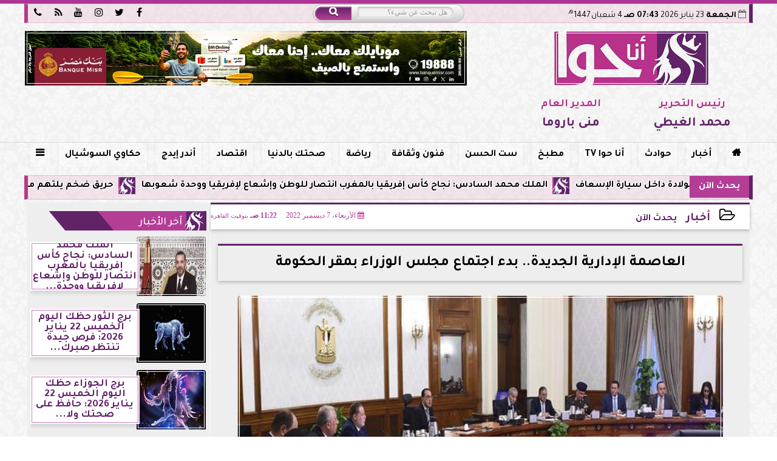

--- FILE ---
content_type: text/html; charset=UTF-8
request_url: https://www.anahwa.com/301224
body_size: 33187
content:
<!DOCTYPE html>
<html dir="rtl" lang="ar" prefix="og: http://ogp.me/ns#">
<head>
	<meta name="viewport" content="width=device-width,minimum-scale=1,initial-scale=1"/>
	<meta http-equiv="content-type" content="text/html; charset=UTF-8" charset="utf-8">
	<meta http-equiv="X-UA-Compatible" content="IE=edge,chrome=1"/>
	<meta name="robots" content="INDEX, FOLLOW"/>
	<meta name="googlebot" content="INDEX, FOLLOW"/>
	<title>العاصمة الإدارية الجديدة.. بدء اجتماع مجلس الوزراء بمقر الحكومة | أخبار | أنا حوا</title>
	<meta name="description" itemprop="description" content="انطلق منذ قليل اجتماع مجلس الوزراء برئاسة الدكتور مصطفى مدبولي بمقر الحكومة بالعاصمة الإدارية الجديدة وكان رئيس الوزراء قد شهد صباح اليوم مراسم توقيع ثلاثة برو" />
	<meta name="keywords" content="اجتماع مجلس الوزراء">
	<meta name="twitter:card" content="summary_large_image"></meta>
	<meta name="twitter:title" property="og:title" itemprop="name" content="العاصمة الإدارية الجديدة.. بدء اجتماع مجلس الوزراء بمقر الحكومة | أخبار | أنا حوا"/>
	<meta name="twitter:description" property="og:description" content=" انطلق منذ قليل اجتماع مجلس الوزراء برئاسة الدكتور مصطفى مدبولي بمقر الحكومة بالعاصمة الإدارية الجديدة وكان رئيس الوزراء قد شهد صباح اليوم مراسم توقيع ثلاثة برو"/>
	<meta property="og:image" name="twitter:image" itemprop="image" content="https://www.anahwa.com/img/22/12/07/301224_W.jpg"/>
	<meta property="og:image:secure_url" content="https://www.anahwa.com/img/22/12/07/301224_W.jpg" />
	<meta property="og:image:width" content="512" />
	<meta property="og:image:height" content="512" />
	<meta name="twitter:image:alt" property="og:image:alt" content="اجتماع مجلس الوزراء" />
	<meta name="twitter:domain" content="anahwa.com"/>
	<meta name="twitter:site" content="@anahwaweb"/>
	<meta name="twitter:creator" content="@anahwaweb"></meta>
	<meta name="theme-color" content="#b43d96" />
	<meta property="og:type" content="article"/>
	<meta property="og:locale" content="ar_AR"/>
	<meta property="fb:app_id" content="260210115851628" />
	<meta property="og:url" content="https://www.anahwa.com/301224" />
	<meta name="author" property="og:site_name" content="أنا حوا" />
	<meta property="article:published_time" content="2022-12-07T11:22:11+02:00"/>
	<script type="application/ld+json">
	{
	"@context": "https://schema.org",
	"@type": "WebPage",
	"name": "العاصمة الإدارية الجديدة.. بدء اجتماع مجلس الوزراء بمقر الحكومة | أخبار | أنا حوا",
	"description": " انطلق منذ قليل اجتماع مجلس الوزراء برئاسة الدكتور مصطفى مدبولي بمقر الحكومة بالعاصمة الإدارية الجديدة وكان رئيس الوزراء قد شهد صباح اليوم مراسم توقيع ثلاثة برو",
	"publisher": {"@type":"Organization","name":"أنا حوا","logo":{"@type":"ImageObject","url":"https://www.anahwa.com/ix/GfX/logo.png"}},
	"identifier": "https://www.anahwa.com/301224",
	"url": "https://www.anahwa.com/301224"
	}
	</script>
	<script type="application/ld+json">
	{
	"@context": "http://schema.org",
	"@type": "NewsArticle",
	"mainEntityOfPage": "https://www.anahwa.com/301224",
	"headline": "العاصمة الإدارية الجديدة.. بدء اجتماع مجلس الوزراء بمقر الحكومة | أخبار | أنا حوا",
	"datePublished": "2022-12-07T11:22:11+02:00",
	"dateModified": "2022-12-07T11:22:11+02:00",
	"description": " انطلق منذ قليل اجتماع مجلس الوزراء برئاسة الدكتور مصطفى مدبولي بمقر الحكومة بالعاصمة الإدارية الجديدة وكان رئيس الوزراء قد شهد صباح اليوم مراسم توقيع ثلاثة برو",
	"author": {"@type": "Person", "name": "أنا حوا"},
	"publisher": {"@type": "Organization", "name": "أنا حوا", "logo": {"@type": "ImageObject", "url": "https://www.anahwa.com/ix/GfX/logo.png", "width": 100, "height": 60}},
	"image": {"@type": "ImageObject", "url": "https://www.anahwa.com/img/22/12/07/301224_W.jpg", "height": 800, "width": 450}
	}
	</script>
	<script type="application/ld+json">
	{
	"@context": "https://schema.org",
	"@type": "Organization",
	"url": "https://www.anahwa.com",
	"name": "أنا حوا",
	"logo": "https://www.anahwa.com/ix/GfX/logo.png",
	"description": "<b>أنا حوا</b> منصة صحفية إلكترونيه هدفها وصول الخبر والمعلومات بمصداقية تامة وسرعة ومهنية. هدفنا أن نحيط حواء بكل ما يحدث فى العالم وكل ما يهم حياتها بالتفصيل من أجل أن تشرق وتزداد جمالاً وتشغل المكانة التى تستحقها كأنثى وكإنسان يضيف للحياة بل هى أصل الحياة. ومن أجل آدم يعلم يقيناً أنه يكون أسعد وأفضل بالتكامل معها وليس التأخر أو التناقض. نحن موقع من أجل حواء وآدم من أجل الإنسان الناطق بالعربية فى كل مكان.",
	"sameAs": [
	"https://www.facebook.com/anahwaofficial",
	"https://twitter.com/anahwaweb",
	"https://www.youtube.com/channel/UC84YLLRuwkKpK6bkAtVN0Jw",
	"https://www.instagram.com/anahwa_platform/"
	]
	}
	</script>
	<link rel="dns-prefetch" href="//connect.facebook.net"/>
	<link rel="shortcut icon" type="image/x-icon" href="favicon.ico"/>
	<link rel="canonical" href="https://www.anahwa.com/301224" />
	<style>@font-face {font-family:'Tajawal'; font-style:normal; font-weight:400; font-display:swap; src:url('/font/tajawal/Iura6YBj_oCad4k1nzSBDZxLhLFw4Q.woff') format('woff'); unicode-range:U+0600-06FF, U+200C-200E, U+2010-2011, U+204F, U+2E41, U+FB50-FDFF, U+FE80-FEFC;}@font-face {font-family:'Tajawal'; font-style:normal; font-weight:400; font-display:swap; src:url('/font/tajawal/Iura6YBj_oCad4k1nzGBDZxLhLE.woff') format('woff'); unicode-range:U+0000-00FF, U+0131, U+0152-0153, U+02BB-02BC, U+02C6, U+02DA, U+02DC, U+2000-206F, U+2074, U+20AC, U+2122, U+2191, U+2193, U+2212, U+2215, U+FEFF, U+FFFD;}@font-face {font-family:'Tajawal'; font-style:normal; font-weight:500; font-display:swap; src:url('/font/tajawal/Iurf6YBj_oCad4k1l8KiHrRpj5tK6GwN9w.woff') format('woff'); unicode-range:U+0600-06FF, U+200C-200E, U+2010-2011, U+204F, U+2E41, U+FB50-FDFF, U+FE80-FEFC;}@font-face {font-family:'Tajawal'; font-style:normal; font-weight:500; font-display:swap; src:url('/font/tajawal/Iurf6YBj_oCad4k1l8KiHrFpj5tK6Gw.woff') format('woff'); unicode-range:U+0000-00FF, U+0131, U+0152-0153, U+02BB-02BC, U+02C6, U+02DA, U+02DC, U+2000-206F, U+2074, U+20AC, U+2122, U+2191, U+2193, U+2212, U+2215, U+FEFF, U+FFFD;}@font-face {font-family:'Tajawal'; font-style:normal; font-weight:700; font-display:swap; src:url('/font/tajawal/Iurf6YBj_oCad4k1l4qkHrRpj5tK6GwN9w.woff') format('woff'); unicode-range:U+0600-06FF, U+200C-200E, U+2010-2011, U+204F, U+2E41, U+FB50-FDFF, U+FE80-FEFC;}@font-face {font-family:'Tajawal'; font-style:normal; font-weight:700; font-display:swap; src:url('/font/tajawal/Iurf6YBj_oCad4k1l4qkHrFpj5tK6Gw.woff') format('woff');unicode-range:U+0000-00FF, U+0131, U+0152-0153, U+02BB-02BC, U+02C6, U+02DA, U+02DC, U+2000-206F, U+2074, U+20AC, U+2122, U+2191, U+2193, U+2212, U+2215, U+FEFF, U+FFFD;}@font-face{font-family:'FontAwesome';src:url('/font/fontawesome-webfont.eot?v=4.7.0');src:url('/font/fontawesome-webfont.eot?#iefix&v=4.7.0') format('embedded-opentype'),url('/font/fontawesome-webfont.woff2?v=4.7.0') format('woff2'),url('/font/fontawesome-webfont.woff?v=4.7.0') format('woff'),url('/font/fontawesome-webfont.ttf?v=4.7.0') format('truetype'),url('/font/fontawesome-webfont.svg?v=4.7.0#fontawesomeregular') format('svg');font-weight:normal;font-style:normal; font-display:swap;}.fa{display:inline-block;font:normal normal normal 14px/1 FontAwesome;font-size:inherit;text-rendering:auto;-webkit-font-smoothing:antialiased;-moz-osx-font-smoothing:grayscale}.fa-facebook-square:before{content:'\f082'}.fa-facebook:before{content:'\f09a'}.fa-twitter-square:before{content:'\f081'}.fa-twitter:before{content:'\f099'}.fa-youtube-square:before{content:'\f166'}.fa-youtube:before{content:'\f167'}.fa-google-plus-square:before{content:'\f0d4'}.fa-google-plus:before{content:'\f0d5'}.fa-rss-square:before{content:'\f143'}.fa-rss:before{content:'\f09e'}.fa-instagram:before{content:'\f16d'}.fa-tags:before{content:'\f02c';}.fa-calendar:before{content:'\f073';}.fa-calendar-o:before{content:'\f133';}.fa-clock:before{content:'\f017';}.fa-folder-open-o:before{content:'\f115';}.fa-print:before{content:'\f02f';}.fa-edit:before{content:'\f044';}.fa-external-link:before{content:'\f08e';}.fa-home:before {content:'\f015';}.fa-info-circle:before {content:'\f05a';}.fa-info:before {content:'\f129';}.fa-phone-square:before {content:'\f098';}.fa-phone:before {content:'\f095';}.fa-envelope-o:before {content:'\f003';}.fa-whatsapp:before {content:'\f232';}.fa-share-alt-square:before {content:'\f1e1';}.fa-share-alt:before {content:'\f1e0';} .fa-bars:before{content:'\f0c9';}.fa-bullhorn:before{content:'\f0a1';} .fa-search:before{content:'\f002';}.fa-map-marker:before{content:'\f041';}.fa-black-tie:before{content:'\f27e';}.fa-linkedin-square:before{content:'\f08c';}.fa-telegram:before{content:'\f2c6';}.fa-link:before{content:'\f0c1';}.fa-wikipedia-w:before{content:'\f266';}.fa-soundcloud:before{content:'\f1be';}.fa-language:before{content:'\f1ab';}.fa-spinner:before{content:'\f110';}.fa-newspaper-o:before{content:'\f1ea';}.fa-play:before{content:'\f04b';}.fa-camera:before{content:'\f030';}.fa-user-circle-o:before{content:'\f2be';}.fa-plus:before {content:'\f067';}.fa-minus:before {content:'\f068';}.fa-times:before {content:'\f00d';}.fa-television:before {content:'\f26c';}.fa-volume-up:before{content:'\f028';}.fa-file-audio-o:before{content:'\f1c7';}.fa-download:before{content:'\f019';}.fa-commenting:before{content:'\f27a';}.fa-commenting-o:before{content:'\f27b';}.fa-file-pdf-o:before{content:'\f1c1';}.fa-file-text:before{content:'\f15c';}.fa-file-text-o:before{content:'\f0f6';}.fa-check-square-o:before{content:'\f046';}.fa-chevron-circle-up:before{content:'\f139';}.fa-chevron-circle-down:before{content:'\f13a';}.fa-chevron-circle-right:before{content:'\f138';}.fa-chevron-circle-left:before{content:'\f137';}.fa-mobile:before{content:'\f10b';}.fa-2x {font-size:2em;}.fa-fw {width:1.29em; text-align:center;}.fa-flip-horizontal {-ms-filter:'progid:DXImageTransform.Microsoft.BasicImage(rotation=0, mirror=1)'; -webkit-transform:scale(-1, 1); -ms-transform:scale(-1, 1); transform:scale(-1, 1);}.fa-spin {-webkit-animation:fa-spin 2s infinite linear; animation:fa-spin 2s infinite linear;} .fa-pulse {-webkit-animation:fa-spin 1s infinite steps(8); animation:fa-spin 1s infinite steps(8);} .fa-spin-hover:hover {-webkit-animation:fa-spin 1s infinite linear; animation:fa-spin 1s infinite linear;}@-webkit-keyframes fa-spin {0% {-webkit-transform:rotate(0deg); transform:rotate(0deg);} 100% { -webkit-transform:rotate(359deg); transform:rotate(359deg);}}@keyframes fa-spin {0% {-webkit-transform:rotate(0deg); transform:rotate(0deg);} 100% {-webkit-transform:rotate(359deg); transform:rotate(359deg);}} article {}article h1 {font:bold 1.5em/1.5em Tajawal, Traditional Arabic; margin:1em 0.5em; padding:0 0.5em; text-align:center;}article h2 {font:bold 1.25em/1.25em Tajawal, Traditional Arabic; margin:0.5em; padding:0 0.5em;}article h3 {font:bold 0.85em/1em Tajawal, Traditional Arabic; margin:1em; padding:0 1.0em;}article h3.article {float:right;} article h3.article img {width:125px;}article h1.title {clear:both;}article p {text-indent:0.5em;}article a {font-weight:bold; border-bottom:1px dotted #eeeeee;}article a:hover {border-color:#bbbbbb;}article iframe {width:100%; max-width:100%; margin:0 auto !important;}article time {font:normal 12px/12px tahoma;}article time.meta {color:transparent; position:absolute;}article ul {margin:0.5em 1em; padding:0.5em 1em; list-style:circle;}article .artinfo {display:block; border:1px solid #EEEEEE; border-width:1px 0px; padding:3px 0px; font:normal 12px tahoma; overflow:hidden;}article .artinfo i.fa {padding:0px 10px;}article .artinfo time {display:block; padding:10px 0px 5px; color:#333333; }article .artinfo b.cat a {color:#BB0000; font:normal 12px tahoma;}article .artinfo.tags a {font:normal 12px/20px tahoma; color:#555555; text-decoration:none; display:inline-block; text-decoration:none; padding:3px 8px; border:1px solid #DEDEDE; -webkit-border-radius:3px; -moz-border-radius:3px; border-radius:3px; cursor:pointer; border-color:#dedede #d8d8d8 #d3d3d3; text-shadow:0 1px 0 #fff; -webkit-box-shadow:0 1px 1px #eaeaea, inset 0 1px 0 #fbfbfb; -moz-box-shadow:0 1px 1px #eaeaea, inset 0 1px 0 #fbfbfb; box-shadow:0 1px 1px #eaeaea, inset 0 1px 0 #fbfbfb; -webkit-transition:all ease-in-out 0.2s; -moz-transition:all ease-in-out 0.5s; -o-transition:all ease-in-out 0.5s; transition:all ease-in-out 0.5s; background:#ffffff; background:-moz-linear-gradient(top, #ffffff 0%, #f6f6f6 47%, #ededed 100%); background:-webkit-gradient(linear, left top, left bottom, color-stop(0%,#ffffff), color-stop(47%,#f6f6f6), color-stop(100%,#ededed)); background:-webkit-linear-gradient(top, #ffffff 0%,#f6f6f6 47%,#ededed 100%); background:-o-linear-gradient(top, #ffffff 0%,#f6f6f6 47%,#ededed 100%); background:-ms-linear-gradient(top, #ffffff 0%,#f6f6f6 47%,#ededed 100%); background:linear-gradient(top, #ffffff 0%,#f6f6f6 47%,#ededed 100%);}article .artinfo.tags a:before {content:"\020 \020 \020 \0BB \020"; color:#666666;}article .artinfo .tsource a img {float:right;}article .HSource {margin:5px auto; padding:5px; text-align:center; background:-moz-linear-gradient(top,rgba(255,255,255,1) 0%, rgba(255,255,255,0) 100%); background:-webkit-linear-gradient(top,rgba(255,255,255,1) 0%,rgba(255,255,255,0) 100%); background:linear-gradient(to bottom,rgba(255,255,255,1) 0%,rgba(255,255,255,0) 100%); filter:progid:DXImageTransform.Microsoft.gradient( startColorstr='#ffffff', endColorstr='#00ffffff',GradientType=0 );}article .HSource a img {vertical-align:middle;}article .social {display:block; padding:2px 25px; text-align:left;}article .artiframe {margin:0 auto; text-align:center; max-width:700px;}article .artiframe iframe {margin:0 auto;}article .artiframe .twitter-video {margin:0 auto !important; text-align:center !important;}article > div {font-family:Arial; font-size:1.5em; line-height:1.5em; margin:0px; padding:0px;}article > div > p {margin:0.1em 0.5em; padding:0.1em 0.5em; text-align:justify;}article > div > p > img {display:block; margin:5px auto; max-width:100%;}article aside {display:block; margin:0px 10px; padding:5px 0px 0px; background:#F0F0F0; width:100%; text-align:center;}article aside h2 {color:#FFFFFF; background:#000000; margin:0px;}article figure {font-family:'Tajawal', Arial, sans-serif; text-align:center;}article figure figcaption {text-align:center; font:normal 12px tahoma;}article aside amp-img, article aside img {margin:0 auto; display:block; max-width:240px;}article amp-img, article img {max-width:100%;}article address {margin:5px; padding:5px; display:inline-block;}article bdi {font-style:normal; font-weight:bold;}article .content_336x280_ad {display:block; margin:0 auto; width:336px; height:280px;}article .photoalbum {max-width:700px; margin:0px auto; border:5px solid #ffffff; background-color:#ffffff;}article .photoalbum .albthumbs {display:grid; grid-template-columns:repeat(5, 1fr); grid-gap:5px; margin:5px 0px 10px;}article .photoalbum .panel-main img, article .photoalbum .albthumbs img {width:100%; height:auto; margin:0 auto;}article .photoalbum .albthumbs img {width:auto !important; max-width:150px; max-height:75px; cursor:pointer;}article .pdf {margin:1em auto; padding:1em; width:75%; text-align:center; box-shadow:0px 0px 10px rgba(0,0,0,0.5);}article ins.adsbygoogle {max-width:100%;}article #topic_content .topic_inlink {display:none; border:2px solid #b43d96; border-width:2px 0px; margin:5px auto; padding:2px 5px;}article #topic_content .topic_inlink h4 {margin:0; padding:0; font:normal 12px/16px tahoma; text-align:center;}article #topic_content .topic_inlink ul {list-style-type:none; margin:0px; padding:0px;}article #topic_content .topic_inlink ul li {display:none;}article #topic_content .topic_inlink ul li:first-child {display:block;}article #topic_content .topic_inlink ul li a {display:block; overflow:hidden;}article #topic_content .topic_inlink ul li a img {width:90px; float:right;}article #topic_content blockquote {background:#f9f9f9; border-right:10px solid #ccc; margin:0.5em 10px; padding:0.5em 10px; quotes:"“" "”" "‘" "’";}article #topic_content blockquote:before {color:#ccc; content:open-quote; font-size:4em; line-height:0.1em; margin-left:0.25em; vertical-align:-0.4em;}article #topic_content blockquote:after {color:#ccc; content:close-quote; font-size:4em; line-height:0.1em; margin-right:0.25em; vertical-align:-0.4em;}article #topic_content blockquote p {margin:0.25em;}article .infoline {width:100%; background:#ffffff; margin:0px 0px 20px 0px; border-top:3px solid #CC0000; box-shadow:0px 2px 6px rgba(0,0,0,0.25);}article .infoline b {display:inline-block; padding-right:1em;}article .infoline b label {cursor:pointer;}article .infoline b a {border:none; background:transparent url(ix/GfX/icn.png) no-repeat center right; padding-right:40px; font:bold 0.8em/1em Tajawal;}article .banner .w320, article .banner .w320 iframe {border:none; padding:0px; margin:0px auto; width:320px !important;}article .banner .w336, article .banner .w336 iframe {border:none; padding:0px; margin:0px auto; width:336px !important;}.fb_iframe_widget_fluid_desktop iframe {width:100% !important;}.inarticle {overflow:hidden;}.inarticle a {display:inline-block; margin:0 auto 10px; text-align:center;}twitter-widget {margin:0 auto;}@keyframes fadeIn { to { opacity:1;}}article .photoalbum .fade-in { opacity:0; animation:fadeIn 0.5s ease-in 1 forwards;}.fixed-height-container {position:relative; width:100%; height:300px;}amp-img.contain img {object-fit:contain;}.closelightbox {font:bold 2em/1em Traditional Arabic; margin:5px; padding:5px; z-index:999; overflow:hidden; position:absolute; cursor:pointer;}section {}section h2, section h4 {font:bold 1.0em/2em Tajawal; margin:2px 0px; padding:0 15px; clear:both; background:#F9F9F9; color:#000000; text-shadow:0px 0px 0px #FFFFFF; border:1px solid #333333; border-width:0px 10px 1px 0px;}section h3 {font:bold 1.0em/2em 'Traditional Arabic'; margin:2px 0px; padding:0 15px; clear:both; background:#EEEEEE; color:#000000; text-shadow:0px 0px 0px #FFFFFF; border:1px solid #333333; border-width:0px 10px 1px 0px;}section.related {overflow:hidden;}section.related ul {margin:0px 5px; padding:0px 5px;}section.related ul li {overflow:hidden;}section.related ul li a {display:block; font:bold 0.8em/1.75em Tajawal; overflow:hidden; -moz-transition:all 0.3s ease-in; -webkit-transition:all 0.3s ease-in; transition:all 0.3s ease-in;}section.related ul li a img {float:right; margin:1px; padding:1px; width:120px; height:65px; border:1px solid #333333; -moz-transition:all 0.3s ease-in; -webkit-transition:all 0.3s ease-in; transition:all 0.3s ease-in;}section ol {margin:0px 5px; padding:0px 5px;}section ol li {overflow:hidden;}section ol li a {display:block; font:bold 0.95em/1.40em 'Arial'; overflow:hidden; -moz-transition:all 0.3s ease-in; -webkit-transition:all 0.3s ease-in; transition:all 0.3s ease-in;}section ol li a:hover {background:#EEEEEE;}section ol li a img {float:right; margin:1px; padding:1px; width:120px; height:65px; border:1px solid #333333; -moz-transition:all 0.3s ease-in; -webkit-transition:all 0.3s ease-in; transition:all 0.3s ease-in;}section ol li a:hover img {background:#EEEEEE;}article div.sharetable {direction:ltr; display:table; width:100%; table-layout:fixed; margin:0px; padding:0px; max-height:48px; overflow:hidden;}article div.sharetable > a {display:table-cell; width:2%; color:#ffffff; text-align:center; border:1px solid #ffffff; border-width:0px 1px; overflow:hidden;}article div.sharetable > a:hover {opacity:0.5;}article div.sharetable > a.fb {background-color:#3b5999;}article div.sharetable > a.tw {background-color:#00aced;}article div.sharetable > a.gp {background-color:#d34836;}article div.sharetable > a.em {background-color:#eeeeee;}article div.sharetable > a.wt {background-color:#57c93e;}article div.sharetable > a.pn {background-color:#cb2027;}article div.sharetable > a.pr {background-color:#666666;}article div.sharetable > a i.fa {}div.MobileShareBar {margin:5px 0px; max-width:100%; overflow:hidden;}div.MobileShareBar ul {margin:0px; padding:0px;}div.MobileShareBar ul li {display:block; margin:0px; padding:0px; border:none; float:right; list-style-type:none; padding-right:1%; text-align:center;}div.MobileShareBar ul li.tw {}div.MobileShareBar ul li.fb {}div.MobileShareBar ul li.gp {}div.MobileShareBar ul li iframe {float:right; z-index:1;}div.MobileShareBar ul li:hover iframe {float:right; z-index:1;}div.MobileShareBar ul li div {margin:0px; padding:0px; line-height:0px; right:5px; overflow:hidden;}ul.keys {}ul.keys li {line-height:1.5em;}ul.keys li a {text-align:center; font:normal 0.75em/1em Tajawal; border-bottom:1px solid #b43d96;}ul.keys li a:hover {color:#b43d96;}ul.keys li a b {display:block; background:#b43d96; color:#FFFFFF; padding:0.5em 1em; font-size:0.75em; line-height:1.0em;}ul.keys li a:hover b {}article .keyarticles {background:#EEEEEE; border:1px solid #CCCCCC; box-shadow:1px 1px 1px #CCCCCC;}article .keyarticles h4 {margin:10px 0px 0px; padding:0px; font:bold 0.75em/1.5em Tajawal; background:#CCCCCC; border:1px solid #BBBBBB; border-width:1px 0px;}article .keyarticles ul {margin:0px; list-style:none;}article .keyarticles ul li {margin-bottom:5px; font:normal 0.65em/1.25em Tajawal; overflow:hidden;}article .keyarticles ul li:nth-child(n+4) {display:none;}article .keyarticles ul li a {}article .keyarticles ul li a img {width:80px; height:60px !important; float:right; padding-left:1em;}@media (min-width:478px) {article .artinfo time {padding:0px 20px; float:left;}article aside {width:300px; float:left;}}@media (min-width:730px) {article .content_336x280_ad {margin:30px 10px 0px 0px; float:left;}ul.keys li a b {display:inline-block;}section.related ul li {width:49%; float:right;}section ol li {width:49%; float:right;}section ol li:nth-child(even) {float:left;}.inarticle a img {max-width:100%;}.inarticle a:nth-child(odd) {float:right;}.inarticle a:nth-child(even) {float:left;}}  :root {--COLOR1:#b43d96;}* {box-sizing:border-box; -moz-box-sizing:border-box; -webkit-box-sizing:border-box;} html {scroll-behavior:smooth;} ::-webkit-scrollbar {width:16px;} ::-webkit-scrollbar-track {background:#f1f1f1; -webkit-box-shadow:inset 0 0 6px rgba(0,0,0,0.3);} ::-webkit-scrollbar-thumb {background:#b43d96; outline:1px solid slategrey; } ::-webkit-scrollbar-thumb:hover {background:#612268; border-radius:6px; } body {margin:0 auto; cursor:default;} a {text-decoration:none; color:#000000;} ul {margin:0px; padding:0px; list-style:none;} h1, h2, h3, h4, h5, h6, select, label {font-family:'Tajawal', Arial, sans-serif;} figcaption, figure, main {display:block;} dfn {display:none;} fieldset {border:none;} ins.adsbygoogle[data-ad-status='unfilled'] {display:none !important;} .clear {clear:both;} .rtl {direction:rtl;} .ltr {direction:ltr;} .left {text-align:right;} .right {text-align:right;} .center {text-align:center;} .relative {position:relative;} .absolute {position:absolute;} .fixed {position:fixed;} .floatR {float:right;} .floatL {float:left;} .floatN {float:none;} .displayblock {display:block;} .th000 {max-width:1030px; margin:0 auto;} .th012 {max-width:1200px; margin:0 auto;} .th00 {max-width:100%; margin:0 auto;}.clr {color:#b43d96;} .xsel {-webkit-touch-callout:none; -webkit-user-select:none; -khtml-user-select:none; -moz-user-select:none; -ms-user-select:none; user-select:none;} .m0 {margin:0px;} .mbot10 {margin-bottom:10px;} .mtop5 {margin-top:5px;} .mtop10 {margin-top:10px;} .mb4 {margin-bottom:2rem;} .m0a {margin:0 auto;} .m0i {margin:0px !important;} .p0i {padding:0px !important;} .ptop20 {padding-top:20px;} .mbot10i {margin-bottom:10px !important;}.left-0 {left:0;} .right-0 {right:0;} .bottom-0 {bottom:0;} .top-0 {top:0;}.hidden {display:none;} .hiddeni {display:none !important;} .showLG {display:none;} .showSM {display:block;} .banner {direction:ltr; margin:0 auto; text-align:center; overflow:hidden; font-size:1em; line-height:1em; width:100%; } .banner a {display:block; line-height:0%;} .banner a img {max-width:100%;} .banner div {margin:0 auto;} .banner iframe {width:auto;} .lineheight3 {line-height:3em;}.line-height-1{line-height:1rem}.line-height-2{line-height:1.125rem}.line-height-3{line-height:1.5rem}.line-height-4{line-height:2rem} .YR {opacity:0;} .animate {moz-transition:all 0.5s; -webkit-transition:all 0.5s; transition:all 0.5s; -webkit-transition:all 0.5s ease-in-out; -o-transition:all 0.5s ease-in-out; -ms-transition:all 0.5s ease-in-out; transition:all 0.5s ease-in-out;} .blink_me {animation:blinker 1s linear infinite;} @keyframes blinker {50% {opacity:0;}} .WAITcss {visibility:hidden; animation:waitcss 0s 2s forwards;} .WAITcss0 {visibility:hidden; animation:waitcss 0s 0s forwards;} .WAIT3 {-webkit-animation:WAIT3 3s forwards; -moz-animation:WAIT3 3s forwards; -o-animation:WAIT3 3s forwards; animation:WAIT3 3s forwards;} @keyframes waitcss {to {visibility:visible; } } @-webkit-keyframes WAIT3 {0% {opacity:0; } 100% {opacity:1; }} @-moz-keyframes WAIT3 {0% {opacity:0; } 100% {opacity:1; }} @-o-keyframes WAIT3 {0% {opacity:0; } 100% {opacity:1; }} @keyframes WAIT3 {0% {opacity:0; } 100% {opacity:1; }} .dark-mode {background-color:#18212b; color:white;} header, footer, #site {margin:0 auto; clear:both;} header, footer {font-family:'Tajawal', Arial, sans-serif;} header #HLvA, header #HLvB, header #HLvC, header #HLvD {clear:both;} header #HLvA #HLvAL {margin:0 auto; width:200px; height:36px;} header #HLvA #HLvAR {width:100%; height:36px; text-align:center;} header #HLvB #HLvBR {text-align:center;} header #HLvD {margin:5px auto; height:32px; -webkit-border-radius:5px; -moz-border-radius:5px; border-radius:5px; overflow:hidden;} footer #FLvA, footer #FLvB, footer #FLvC {clear:both; overflow:hidden;} footer #FLvB #FLvBR {text-align:center;} footer #FLvC {text-align:center; color:#FFFFFF;} #HDFix {position:fixed; top:-1px; width:100%; z-index:9; height:32px; background:#b43d96;} #HDFix h5 {margin:0 auto; text-align:center;} #HDFix > h5 > label {float:right; color:#FFFFFF; background:#b43d96; z-index:999; display:block; position:relative; width:32px; height:32px; top:0; left:0; cursor:pointer; -moz-transition:all 0.3s ease-in; -webkit-transition:all 0.3s ease-in; transition:all 0.3s ease-in;} #HDFix > h5 > label:hover, #HDFix > h5 > label:active {-webkit-transform:scaleX(-1); transform:scaleX(-1);} #HDFix > h5 > label.fetch {float:left;} #HDFix h5 a img {max-height:32px;} .mobilesidemenu {width:0; float:right;} .mobilesidemenu, .mobilesidemenu * {-moz-box-sizing:border-box; box-sizing:border-box;} .mobilesidemenu input[type="checkbox"] {position:absolute; left:0; top:0; visibility:hidden;} .mobilesidemenu nav {margin:0; padding:5px; position:fixed; border-right:1px solid gray; font:bold 14px Verdana; width:280px; height:100%; opacity:0.25; left:-280px; top:0; z-index:10000; -webkit-transform:translate3d(0, 0, 0); transform:translate3d(0, 0, 0); -webkit-transition:all 750ms cubic-bezier(0.68, -0.55, 0.265, 1.55); transition:all 750ms cubic-bezier(0.68, -0.55, 0.265, 1.55);; background:#FFFFFF;} .mobilesidemenu nav li h1, .mobilesidemenu nav li h3 {margin:0px; padding:0px; font-size:1em;} .mobilesidemenu ul {list-style:none; margin:0; padding:0; width:100%; height:100%; overflow-y:scroll;} .mobilesidemenu ul::-webkit-scrollbar {width:0px; background:transparent;} .mobilesidemenu ul::-webkit-scrollbar-thumb {background:#FF0000;} .mobilesidemenu li {} .mobilesidemenu li a, .mobilesidemenu li form {display:block; text-decoration:none; font-size:1.4em; border-left:8px solid gray; border-bottom:1px solid #c1c1c1; color:#3b3b3b; margin:0; padding:12px;} .mobilesidemenu li a:hover {background:black; color:white;} .mobilesidemenu li form {margin:0px; padding:2px 0px 6px; text-align:center;} .mobilesidemenu li form input[type="text"] {width:70%; padding:4px; font:normal 12px "Tahoma, FontAwesome";} .mobilesidemenu ul li:first-child a {text-align:center} .mobilesidemenu ul li:first-child a img {max-height:32px; max-width:100px;} .mobilesidemenu ul li.SocialNetworks {text-align:center;} .mobilesidemenu ul li.SocialNetworks a {display:inline-block; border:none; padding:2px 10px;} .mobilesidemenu nav label {cursor:pointer; position:absolute; text-transform:lowercase; right:0; top:0; -moz-border-radius:0 0 0 40px; -webkit-border-radius:0 0 0 40px; border-radius:0 0 0 40px; width:40px; height:30px; background:black; box-shadow:0 0 5px gray; text-align:center;} .mobilesidemenu nav label::after {content:"x"; color:white; display:block; font-size:16px; margin-top:2px; margin-left:6px; -moz-transition:all 0.3s ease-in; -webkit-transition:all 0.3s ease-in; transition:all 0.3s ease-in;} .mobilesidemenu .overlay {position:fixed; width:100%; height:100%; left:0; top:0; opacity:.6; background:black; z-index:1001; visibility:hidden;} .mobilesidemenu .overlay label {width:100%; height:100%; position:absolute;} .mobilesidemenu nav label:hover::after {-moz-transform:rotatey(180deg); -ms-transform:rotatey(180deg); -webkit-transform:rotatey(180deg); transform:rotatey(180deg);} .mobilesidemenu input[type="checkbox"]:checked ~ label {border-color:transparent;} .mobilesidemenu input[type="checkbox"]:checked ~ label::before {transform:rotate(-45deg);} .mobilesidemenu input[type="checkbox"]:checked ~ label::after {transform:rotate(45deg);} .mobilesidemenu input[type="checkbox"]:checked ~ nav {left:0; opacity:1;} .mobilesidemenu input[type="checkbox"]:checked ~ div.overlay {visibility:visible;} .button {background-color:#b43d96; border:none; color:white; padding:15px 32px; text-align:center; text-decoration:none; display:inline-block; font-size:16px; margin:4px 2px; cursor:pointer;} .animax {-webkit-animation-duration:1s; animation-duration:1s; -webkit-animation-fill-mode:both; animation-fill-mode:both;} .salaty {text-align:center; font:normal 12px/16px tahoma;} .salaty .select select {margin:0 auto; width:90%; text-align:center; text-align-last:center; font:normal 12px/16px tahoma; background-color:#b43d96; color:#FFFFFF;} .salaty .select option {text-align:center;} .salaty fieldset {margin:0 auto; width:200px;} .salaty fieldset > div {margin:-2em 0 0 0;} .salaty fieldset div {border:1px solid transparent;} .salaty fieldset div.now {border-color:#b43d96;} .salaty fieldset legend {display:block; width:100%; max-width:160px; font:bold 1em/2em Tajawal; background:#b43d96; color:#fff; margin:0 auto; text-align:center; transform-origin:100% 0%; transform:rotate(-90deg); } .salaty fieldset legend img {transform:rotate(90deg);} .salaty fieldset b, .salaty fieldset code {width:70px; display:inline-block;} .salaty fieldset b {text-align:left; line-height:2em;} .salaty fieldset code {text-align:center;} table {border-collapse:collapse; width:90%; margin:0 auto;} table td, table th {border:1px solid #ddd; padding:8px;} table tr:nth-child(even){background-color:#f2f2f2;} table tr:hover {background-color:#ddd;} table th {padding-top:12px; padding-bottom:12px; text-align:center; background-color:#b43d96CC; color:white;} div.services table {border-collapse:collapse; width:100%;} div.services table caption {font:bold 12px tahoma; background-color:#f9f9f9;} div.services table tr:nth-child(even) {background-color:#f9f9f9;} div.services table th {background-color:#b43d96; color:white;} div.services table td {font:normal 12px/12px tahoma;} #WebSitePoll, #WebSitePoll a {font:normal 1em/2em Tajawal;} .Poll {margin-bottom:1em;} .Poll h2, .Poll h3 {margin:0px; padding:0px; font:bold 1.25em/2em Tajawal;} .Poll ul {padding:0;} .Poll ul li {margin:0; padding:0; font:normal 14px tahoma; text-shadow:0px 1px 1px #999999; list-style-type:none; height:auto !important; width:100% !important;} .Poll ul li:hover {background:#FAFAFA;} .Poll ul li div.bar{background-color:#F4F4F4; border:1px dashed #F1F1F1; -webkit-border-radius:10px; -moz-border-radius:10px; border-radius:10px;} .Poll ul li span {font:normal 12px tahoma; float:left;} .Poll ul li hr {margin:0; padding:0; color:#a00; background-color:#a00; height:12px; border:0; box-shadow:1px 1px 1px #AAAAAA; -webkit-border-radius:10px; -moz-border-radius:10px; border-radius:10px;} .Poll ul li.selected hr {color:#c00; background-color:#c00; box-shadow:1px 1px 1px #333333;} .Poll input[type="radio"] {display:none;} .Poll label {display:block; cursor:pointer; padding:0.25em 1em; font:normal 1em/2em Tajawal; -webkit-transition-duration:0.5s; -moz-transition-duration:0.5s; -o-transition-duration:0.5s; transition-duration:0.5s;} .Poll input[type="radio"]:checked + label {background-color:#00CC00; -webkit-border-radius:5px; -moz-border-radius:5px; border-radius:5px;} .Poll button {margin:0px auto; padding:0px; display:block; font:bold 1.25em/2em Arial; position:relative; background-color:#4CAF50; border:none; color:#FFFFFF; width:200px; text-align:center; -webkit-transition-duration:0.4s; transition-duration:0.4s; text-decoration:none; overflow:hidden; cursor:pointer;} .Poll button:after {content:""; background:#f1f1f1; display:block; position:absolute; padding-top:300%; padding-left:350%; margin-left:-20px !important; margin-top:-120%; opacity:0; transition:all 0.8s;} .Poll button:active:after {padding:0; margin:0; opacity:1; transition:0s;} .webform {margin:10px 5px; background:#F9F9F9; padding:10px 5px; box-shadow:0 0 20px 0 rgba(0, 0, 0, 0.2), 0 5px 5px 0 rgba(0, 0, 0, 0.24); font-size:1em;} .webform form {margin:10px auto;} .webform form input[type="text"], .webform form input[type="email"], .webform form input[type="tel"], .webform form input[type="url"], .webform form textarea, .webform form button[type="submit"] {font:normal 1em/1em Tajawal;} .webform form fieldset {text-align:center; border:medium none !important; margin:0px auto; padding:0; width:90%;} .webform form input[type="text"], .webform form input[type="email"], .webform form input[type="tel"], .webform form input[type="url"], .webform form textarea {margin:0 auto; width:90%; border:1px solid #ccc; background:#FFF; margin:0 0 5px; padding:10px;} .webform form input[type="text"]:hover, .webform form input[type="email"]:hover, .webform form input[type="tel"]:hover, .webform form input[type="url"]:hover, .webform form textarea:hover {-webkit-transition:border-color 0.3s ease-in-out; -moz-transition:border-color 0.3s ease-in-out; transition:border-color 0.3s ease-in-out; border:1px solid #aaa;} .webform form textarea {height:100px; max-width:100%; resize:none;} .webform form button[type="submit"] {cursor:pointer; width:20%; border:none; background:#b43d96; color:#FFF; margin:0px; padding:10px 20px; font-size:1.5em; -webkit-transition:background 0.3s ease-in-out; -moz-transition:background 0.3s ease-in-out; transition:background-color 0.3s ease-in-out;} .webform form button[type="submit"]:hover {background:#612268;} .webform form button[type="submit"]:active {box-shadow:inset 0 1px 3px rgba(0, 0, 0, 0.5);} .webform form input:focus, .webform form textarea:focus {outline:0; border:1px solid #aaa;} .webform form input.email {position:fixed; left:-9000px;} .pagination {direction:rtl; display:inline-block;} .pagination a {color:black; float:right; padding:8px 16px; text-decoration:none; border:1px solid #ddd;} .pagination a.active {background-color:#b43d96; color:white; border:1px solid #b43d96;} .pagination a.nactive {color:#CCCCCC; border:1px solid #CCCCCC; cursor:not-allowed;} .pagination a:hover:not(.active) {background-color:#ddd;} .pagination a:first-child {border-top-right-radius:5px; border-bottom-right-radius:5px;} .pagination a:last-child {border-top-left-radius:5px; border-bottom-left-radius:5px;} .tocicn {clear:both; overflow:hidden;} .tocicn ul li {float:right;} .tocicn ul li a img {width:48px; height:48px;} .animated {-webkit-animation-duration:1s; animation-duration:1s; -webkit-animation-fill-mode:both; animation-fill-mode:both;} .animated.infinite {-webkit-animation-iteration-count:infinite; animation-iteration-count:infinite;} .animated.hinge {-webkit-animation-duration:2s; animation-duration:2s;} @-webkit-keyframes pulse {0% {-webkit-transform:scale3d(1, 1, 1); transform:scale3d(1, 1, 1); } 50% {-webkit-transform:scale3d(1.05, 1.05, 1.05); transform:scale3d(1.05, 1.05, 1.05); } 100% {-webkit-transform:scale3d(1, 1, 1); transform:scale3d(1, 1, 1); }} @keyframes pulse {0% {-webkit-transform:scale3d(1, 1, 1); transform:scale3d(1, 1, 1); } 50% {-webkit-transform:scale3d(1.05, 1.05, 1.05); transform:scale3d(1.05, 1.05, 1.05); } 100% {-webkit-transform:scale3d(1, 1, 1); transform:scale3d(1, 1, 1); }} .pulse {-webkit-animation-name:pulse; animation-name:pulse;} .w3-animate-fading{animation:fading 10s infinite}@keyframes fading{0%{opacity:0}50%{opacity:1}100%{opacity:0}} .w3-animate-opacity{animation:opac 0.8s}@keyframes opac{from{opacity:0} to{opacity:1}} .w3-animate-top{position:relative;animation:animatetop 0.4s}@keyframes animatetop{from{top:-300px;opacity:0} to{top:0;opacity:1}} .w3-animate-left{position:relative;animation:animateleft 0.4s}@keyframes animateleft{from{left:-300px;opacity:0} to{left:0;opacity:1}} .w3-animate-right{position:relative;animation:animateright 0.4s}@keyframes animateright{from{right:-300px;opacity:0} to{right:0;opacity:1}} .w3-animate-bottom{position:relative;animation:animatebottom 0.4s}@keyframes animatebottom{from{bottom:-300px;opacity:0} to{bottom:0;opacity:1}} .w3-animate-zoom {animation:animatezoom 0.6s}@keyframes animatezoom{from{transform:scale(0)} to{transform:scale(1)}} .w3-animate-input{transition:width 0.4s ease-in-out}.w3-animate-input:focus{width:100%!important} #Go2Top {position:fixed; z-index:9999; bottom:-96px; right:4px; border:none; outline:none; background-color:#b43d96; color:#FFFFFF; cursor:pointer; padding:15px; border-radius:10px; font-size:1.5em; opacity:0.75; -webkit-transition:all .5s; transition:all .5s;} #Go2Top:hover {background-color:#33333350;} #AshFix, .AshFix {position:fixed; z-index:9999; bottom:0px; left:0px; right:0px; text-align:center; max-width:300px; max-height:252px; overflow:hidden; transition:all 0.5s ease;} #AshFix #AshFixSVG {display:none;}#AshFixSVG a.AniMe {display:inline-block; float:right; background:rgb(0, 0, 0, 0.5); border-radius:50% 50% 0px 0px; padding:0px 5px;} @media only screen and (max-width:800px) {#AshFix #AshFixSVG {display:block;}} .SkyAd {display:none; z-index:999 !important;} .SkyAdFix {position:fixed !important; top:5px !important;} .FixAdv160 {display:none; width:160px; height:600px; text-align:center; overflow:hidden;} .FixAdv160 img {max-width:160px; max-height:600px;}.modal {position:fixed; z-index:1; left:0; width:100%; height:100%; overflow:auto; background-color:rgb(0,0,0); background-color:rgba(0,0,0,0.4); top:-100%; opacity:0; transition:top 0.4s, opacity 0.4s;} .modal.show {top:0; opacity:1; z-index:999;} .modal-default-close {color:#FFFFFF; float:left; padding:0.5em 0px; font-size:3em; font-weight:bold;} .modal-default-close:hover, .modal-default-close:focus {color:#000000; text-decoration:none; cursor:pointer;} .modal-header {padding:2px 16px; background-color:#b43d96; color:white; font:normal 1em/2em Tajawal;} .modal-body {padding:2px 16px; font-family:'Traditional Arabic', 'Microsoft Uighur'; font-size:1.5em; line-height:2em; text-align:justify;} .modal-footer {padding:2px 16px; background-color:#b43d96; color:white; font:normal 1em/1em Tajawal;} .modal-footer h3 a {color:#ffffff;} .modal-footer h3 a:hover {color:#cccccc;} .modal-content {width:90%; position:relative; background-color:#fefefe; margin:5% auto; padding:0.1em; border:1px solid #888; box-shadow:0 4px 8px 0 rgba(0,0,0,0.2),0 6px 20px 0 rgba(0,0,0,0.19);} .modal-body article p {text-indent:1.5em;}@media (min-width:468px) { #HDFix {display:none;} header #HLvA #HLvAL {float:left;} header #HLvA #HLvAR {float:right; width:calc(100% - 170px);} } @media (min-width:768px) { #Go2Top {right:24px;} .modal-content {width:60%; padding:1em;} } @media (min-width:992px) { header #HLvB #HLvBR {width:260px; float:right;} header #HLvB #HLvBL {width:730px; float:left;} header #HLvB #HLvBlogo {float:right; text-align:center; width:calc(100% - 730px);} header #HLvB #HLvBbnr {float:left; width:728px;} footer #FLvB #FLvBR {width:260px; float:right;} footer #FLvB #FLvBL {width:730px; float:left;} .WrapperSky {margin:0 auto; padding:0px 10px; width:calc(100% - 320px); max-width:1200px;} .FixAdv160 {display:block; position:fixed; top:0px;} #FixAdv160R {float:right; margin-right:-780px; right:51%;} #FixAdv160L {float:left; margin-left:-775px; left:51%;} .SkyAd {width:120px; height:600px; top:200px; z-index:1;} .SkyAdR {right:50%; margin-right:calc(-120px - (1032px/2) - 96px);} .SkyAdL {left:50%; margin-left:calc(-120px - (1032px/2) - 96px);} } @media (min-width:1092px) { #HDFix {max-width:1200px;} .SkyAdR {margin-right:calc(-120px - (1092px/2) - 96px);} .SkyAdL {margin-left:calc(-120px - (1092px/2) - 96px);} } @media (min-width:1200px) { .SkyAd {width:120px; height:600px; top:200px;} .SkyAdR {margin-right:calc(-60px - (1200px/2) - 96px);} .SkyAdL {margin-left:calc(-60px - (1200px/2) - 96px);} } @media (min-width:1350px) { .SkyAd {display:block; width:160px;} } @media (min-width:1500px) { .WrapperSky {width:calc(100% - 200px);} } .w100 {width:100%; max-width:100%; margin:0px; padding:0px} .w1000 {margin:0 auto; max-width:1200px;} .w1200 {margin:0 auto; max-width:1200px;} .wrapper, header, footer {max-width:1200px; padding:0 5px; margin:0 auto; overflow:hidden;} header .CEOEIC {} header .CEOEIC span {display:block; text-align:center;} header .CEOEIC span i {padding:0px 5px; font:normal 1em/2em Tajawal;} header .CEOEIC span b {font:bold 1em/2em Tajawal;} img {max-width:100%; border-radius:5px;} .image {background-size:cover; background-position:center center; border-radius:5px;} .col-md-4 > div, .col-md-12 > div {border:1px solid #0275d8; padding:10px;} .StickSensor {} .box {margin:0 0 16px 0; padding:5px; background:#eee; border-radius:5px;} .Flexed {display:flex; flex-wrap:wrap;} .FlexedBoxC {flex:300px;} .FlexedBoxB {flex:600px;} .FlexedBoxA {flex:900px;} .BodyLR, .BodyL, .BodyR {width:100%; clear:both;} .SideL {width:100%; clear:both;} .SideR {z-index:9;} .SideL .banner a {margin:0px 0px 5px 0px;} @media (min-width:468px) { } @media (min-width:768px) { .SideL {width:250px; float:left; padding:0 6px 0 0; position:relative; clear:none;} .BodyLR, .BodyL {width:calc(100% - 250px); float:right; position:relative; padding:0px; clear:none;} .SideR {width:160px; float:right; padding:0 0 0 6px; position:relative;} header #HLvA #HLvAR {width:360px; text-align:right;} header #HLvA #HLvAL {} header #HLvA #HLvAM {margin:0 auto;} } @media (min-width:992px) { .BodyLR {width:calc(100% - 462px);} .BodyL {width:calc(100% - 302px);} .SideR {display:block;} .SideL {width:300px; padding:0px;} } @media (min-width:1092px) { .w100 {width:calc(100% - 320px); margin:0 auto;} .w100p {width:100% !important;} } .GStyle {} .GStyle h2, .GStyle h3 {margin:9px 0px; position:relative;} .SideL .GStyle h2, .SideL .GStyle h3 {text-align:center;} .GStyle h2:before, .GStyle h3:before {content:''; width:100%; height:2px; bottom:45%; position:absolute; right:0; background:#b43d96;} .GStyle h2 a, .GStyle h3 a {display:inline-block; position:relative; font-size:0.8em; padding:3px 6px; border:1px solid #b43d96; border-radius:1em; transition:all 0.3s; background-size:100% 200%; background-image:linear-gradient(to top, #b43d96 50%, #ffffff 50%);} .GStyle h2 a:hover, .GStyle:hover h2 a, .GStyle h3 a:hover, .GStyle:hover h3 a {color:#ffffff; background-position:0 100%;} .GStyle.GStyleD h2 a, .GStyle.GStyleD h3 a {color:#FFFFFF; background-image:linear-gradient(to top, #FFFFFF 50%, #b43d96 50%);} .GStyle.GStyleD h2 a:hover, .GStyle.GStyleD:hover h2 a, .GStyle.GStyleD h3 a:hover, .GStyle.GStyleD:hover h3 a {color:#b43d96;} .BodyL .GStyle h2 a, .BodyL .GStyle h3 a {margin-right:16px;} .GStyle section {} .GStyle section ul {overflow:hidden;} .GStyle section ul li {margin:0 auto; max-width:450px;} .GStyle section ul li a img {display:block; margin:0 auto; width:98%; height:185px; border:1px solid transparent; border-radius:5px 5px 0px 0px; transition:all 0.25s ease-in-out;} .GStyle section ul li a:hover img {-webkit-filter:brightness(1.1); filter:brightness(1.1);} .GStyle section ul li:hover a img {border-color:#b43d96AA;} .GStyle section ul li a span {display:block; position:relative; width:92%; height:80px; padding:10px; margin:-60px 5% 10px 0px; font:normal 0.85em/1.65em 'Tajawal', Arial, sans-serif; text-align:center; box-shadow:0 5px 5px rgba(0, 0, 0, 10%); background:rgba(255,255,255,0.95); outline:1px solid #b43d96AA; outline-offset:-3px; transition:all 0.25s ease-in-out; overflow:hidden;} .GStyle section ul li a span b {position:absolute; right:0px; top:50%; padding:0px 5px; -ms-transform:translateY(-50%); transform:translateY(-50%); width:100%;} .GStyle section ul li a:hover span {color:#b43d96; outline-offset:-6px; outline-width:2px; -moz-box-shadow:0 5px 5px rgba(0, 0, 0, 10%), inset 0 0 10px #000000AA; -webkit-box-shadow:0 5px 5px rgba(0, 0, 0, 10%), inset 0 0 10px #000000AA; box-shadow:0 5px 5px rgba(0, 0, 0, 10%), inset 0 0 10px #000000AA;} .GStyle section ul li a time {position:relative; bottom:65px; font:normal 12px/16px tahoma; background:#FFFFFF; border-radius:2px; padding:2px 4px; box-shadow:inset 0 0 2px #00000055; right:84%;} .GStyle section ul li a dfn {display:block; position:relative; bottom:170px; text-align:left; z-index:9999; padding-left:10px; font:bold 0.75em/2em Tajawal; width:fit-content;} .GStyle section ul li a dfn:after {content:''; background:rgba(255,255,255,0.75); height:30px; transform:skewY(-5deg); position:absolute; left:0; z-index:-1; display:inline-block; width:-webkit-fill-available;} .GStyle section ul li a dfn img {max-height:32px; max-width:80px; transform:skewY(-5deg); background:rgba(255,255,255,0.5); opacity:0.85; border:1px solid #ffffff33; box-shadow:-1px 1px 1px #00000050; moz-transition:all 0.5s;} .GStyle section ul li a:hover dfn img {opacity:1; background:#ffffff;} .GStyle.GStyleD section ul li a span {color:#FFFFFF; background:#b43d96;} .GStyle.GStyleD section ul li a:hover span {-moz-box-shadow:inset 0 0 10px #00000066; -webkit-box-shadow:inset 0 0 10px #00000066; box-shadow:inset 0 0 10px #00000066;} .GStyle.GStyleT section ul li {width:100%; height:110px; overflow:hidden; clear:both;} .GStyle.GStyleT section ul li a {display:block;} .GStyle.GStyleT section ul li a img {width:40%; float:right; height:100px;} .GStyle.GStyleT section ul li a dfn {bottom:40px; font-weight:normal;} .GStyle.GStyleT section ul li a span {width:62%; float:left; margin:-90px 0px 10px 0px;} .GStyle.GStyleT section ul li a span b {padding:0 2px;} @media (min-width:768px) { .BodyL .GStyle section ul li {width:33%; float:right;} .Body .GStyle section ul li {width:25%; float:left;} .Body .GStyle.GStyleA section ul li:first-child {width:49%;} .GStyle section ul li {max-width:none;} .GStyle.GStyleA section ul li:first-child {width:66%; float:right;} .GStyle.GStyleA section ul li:first-child a img {height:360px;} .GStyle.GStyleA section ul li:first-child a span {position:relative; height:120px; padding:10px; font-size:1em; line-height:35px;} .GStyle.GStyleA section ul li:first-child a span b {display:block; position:absolute; top:50%; -ms-transform:translateY(-50%); transform:translateY(-50%); width:100%;} .GStyle.GStyleB section ul li:first-child, .GStyle.GStyleB section ul li:nth-child(2) {width:50%; float:right;} .GStyle.GStyleB section ul li:first-child a img, .GStyle.GStyleB section ul li:nth-child(2) a img {height:215px;} .GStyle.GStyle5 section ul li:first-child {width:49.5%;} .GStyle.GStyle5 section ul li {width:24.9%;} .GStyle.GStyle2 section ul li {width:49.5%; float:right;} .GStyle.GStyle2 section ul li a img {height:120px;} .GStyle.GStyle2 section ul li a span {height:70px;} .GStyle.GStyle2 section ul li a span b {font-size:0.9em; line-height:1.25em;} .GStyle.GStyleHf {width:49.9%; float:right;} } @media (min-width:768px) {} @media (min-width:992px) { } @media (min-width:1092px) {} @media (min-width:1500px) {} .CSxN {} .CSxN ul {} .CSxN ul li {margin:0 auto; padding:3px 5px; width:98%; float:none; text-align:center; background:#FFFFFF; height:270px; position:relative; box-shadow:0 4px 8px 0 rgb(0 0 0 / 20%), 0 6px 20px 0 rgb(0 0 0 / 19%);} .CSxN ul li a {display:block; padding:5px; font:normal 1.0em/1.5em Tajawal; background:#FFFFFF; text-align:center;} .CSxN ul li a:hover {background:#F0F0F0;} .CSxN ul li a img {display:block; margin:0 auto;} .CSxN ul li a span {} .CSxN ul li a b {font-weight:normal;} .CSxN ul li a time {display:none; font:normal 12px/16px tahoma; position:absolute; bottom:0px;} .CSxN ul li a time em {display:none;}@media (min-width:432px) {.CSxN ul li {width:49%; float:right;}.CSxN ul li:nth-child(even) {float:left;}}@media (min-width:768px) {.CSxN ul li {margin:0.5% 0.5% 32px 0.5%; width:32%;}.CSxN ul li:nth-child(even) {float:right;}.CSxN ul li a time {display:block;}} .DDMenu {margin:0 auto; padding:0; text-align:center; list-style:none; font-family:Tajawal; font-size:0.9em; display:-webkit-box; display:-ms-flexbox; display:flex; -ms-flex-wrap:wrap; flex-wrap:wrap;} .DDMenu li {position:relative; -webkit-box-flex:1; -ms-flex:1; flex:1;} .DDMenu li a {display:block; color:#FFFFFF; -webkit-transition:all 300ms linear 0ms !important; -khtml-transition:all 300ms linear 0ms !important; -moz-transition:all 300ms linear 0ms !important; -ms-transition:all 300ms linear 0ms !important; -o-transition:all 300ms linear 0ms !important; transition:all 300ms linear 0ms !important;} .DDMenu>li {display:inline-block; vertical-align:middle; white-space:nowrap; margin:0 5px;} .DDMenu>li>a {font-weight:normal; line-height:48px; position:relative;} .DDMenu>li>a:before {content:''; height:8px; width:0; bottom:0; left:0; right:0; margin:auto; position:absolute; background-color:#b43d96; opacity:0; -webkit-transition:all 300ms linear 0ms; -khtml-transition:all 300ms linear 0ms; -moz-transition:all 300ms linear 0ms; -ms-transition:all 300ms linear 0ms; -o-transition:all 300ms linear 0ms; transition:all 300ms linear 0ms;} .DDMenu>li:hover>a:before, .DDMenu>li>a.active:before {width:100%; opacity:1;} .DDMenu .sub-menu {margin-top:40px; list-style:none; position:absolute; background-color:#fff; top:100%; right:0; min-width:280px; z-index:99; -webkit-box-shadow:0 0 40px rgba(0, 0, 0, 0.2); -khtml-box-shadow:0 0 40px rgba(0, 0, 0, 0.2); -moz-box-shadow:0 0 40px rgba(0, 0, 0, 0.2); -ms-box-shadow:0 0 40px rgba(0, 0, 0, 0.2); -o-box-shadow:0 0 40px rgba(0, 0, 0, 0.2); box-shadow:0 0 40px rgba(0, 0, 0, 0.2); -webkit-transition:all 300ms linear 0ms; -khtml-transition:all 300ms linear 0ms; -moz-transition:all 300ms linear 0ms; -ms-transition:all 300ms linear 0ms; -o-transition:all 300ms linear 0ms; transition:all 300ms linear 0ms; clip:rect(1px, 1px, 1px, 1px); padding:30px 0;} .DDMenu .sub-menu li {padding:0 30px;} .DDMenu .sub-menu li a {color:#666666; font-size:1.0em; font-weight:normal; padding:6px 0; position:relative; text-align:right;} .DDMenu .sub-menu li ul {min-width:280px;} .DDMenu .sub-menu li ul li a {font-size:1.1em;} .DDMenu .sub-menu li a:before {right:0; opacity:0; -webkit-transition:all 300ms linear 0ms; -khtml-transition:all 300ms linear 0ms; -moz-transition:all 300ms linear 0ms; -ms-transition:all 300ms linear 0ms; -o-transition:all 300ms linear 0ms; transition:all 300ms linear 0ms; content:''; width:10px; height:2px; background-color:#b43d96; position:absolute; top:50%; -webkit-transform:translate(0, -50%); -khtml-transform:translate(0, -50%); -moz-transform:translate(0, -50%); -ms-transform:translate(0, -50%); -o-transform:translate(0, -50%); transform:translate(0, -50%); -webkit-border-radius:1px; -khtml-border-radius:1px; -moz-border-radius:1px; -ms-border-radius:1px; -o-border-radius:1px; border-radius:1px;} .DDMenu .sub-menu li>a:hover {padding-right:20px; color:#AA0000;} .DDMenu .sub-menu li>a:hover:before {opacity:1;} .DDMenu .sub-menu li:hover .sub-menu, .DDMenu .sub-menu li.focus .sub-menu {margin-top:-30px;} .DDMenu .sub-menu .sub-menu {top:0; right:-100%;} .DDMenu li:hover, .DDMenu li.focus {overflow:visible;} .DDMenu li:hover>.sub-menu, .DDMenu li.focus>.sub-menu {visibility:visible; opacity:1; margin-top:0; clip:inherit;} .DDMenu li:last-child {display:none;} @media (min-width:768px) { .DDMenu {font-size:1em;} }#searchbox {width:250px; padding:3px; margin:0px auto; background:#DDDDDD; background-image:-moz-linear-gradient(#fff, #cccccc); background-image:-webkit-gradient(linear,left bottom,left top,color-stop(0, #cccccc),color-stop(1, #fff)); -moz-border-radius:35px; border-radius:35px; border:1px solid #bbbbbb; overflow:hidden;} #searchbox #search, #searchbox #submit {float:left;} #searchbox #search {padding:1px 9px; height:18px; width:158px; font:normal 12px/16px tahoma; border:1px solid #cccccc; -moz-border-radius:3px 50px 50px 3px; border-radius:3px 50px 50px 3px; background:#f1f1f1; -moz-box-shadow:0 1px 3px rgba(0, 0, 0, 0.25) inset, 0 1px 0 rgba(255, 255, 255, 1); -webkit-box-shadow:0 1px 3px rgba(0, 0, 0, 0.25) inset, 0 1px 0 rgba(255, 255, 255, 1); box-shadow:0 1px 3px rgba(0, 0, 0, 0.25) inset, 0 1px 0 rgba(255, 255, 255, 1);} #searchbox #submit {height:22px; margin:0 10px 0 0; padding:0; width:60px; font:bold 1em/1em Tajawal, FontAwesome; cursor:pointer; color:#FFFFFF; text-shadow:0 1px 0 #330000; background:#b43d96; background-image:-moz-linear-gradient(#612268, #b43d96); background-image:-webkit-gradient(linear,left bottom,left top,color-stop(0, #b43d96),color-stop(1, #612268)); -moz-border-radius:50px 3px 3px 50px; border-radius:50px 3px 3px 50px; border:1px solid #b43d96; -moz-box-shadow:0 0 1px rgba(0, 0, 0, 0.3), 0 1px 0 rgba(255, 255, 255, 0.3) inset; -webkit-box-shadow:0 0 1px rgba(0, 0, 0, 0.3), 0 1px 0 rgba(255, 255, 255, 0.3) inset; box-shadow:0 0 1px rgba(0, 0, 0, 0.3), 0 1px 0 rgba(255, 255, 255, 0.3) inset;} #searchbox #submit:hover{background:#612268; background-image:-moz-linear-gradient(#b43d96, #612268); background-image:-webkit-gradient(linear,left bottom,left top,color-stop(0, #612268),color-stop(1, #b43d96));}#searchbox #submit:active{background:#612268; outline:none; -moz-box-shadow:0 1px 4px rgba(0, 0, 0, 0.5) inset; -webkit-box-shadow:0 1px 4px rgba(0, 0, 0, 0.5) inset; box-shadow:0 1px 4px rgba(0, 0, 0, 0.5) inset;} #searchbox #submit::-moz-focus-inner{border:none;} #searchbox #search::-webkit-input-placeholder {color:#9c9c9c;} #searchbox #search:-moz-placeholder {color:#9c9c9c;} #searchbox #search.placeholder {color:#9c9c9c !important;} #searchbox #search:focus {font:normal 12px/12px tahoma !important; border-color:#333333; background:#fff; outline:none;} #searchbox #search:focus::-webkit-input-placeholder {transition:text-indent 0.5s 0.5s ease; text-indent:-100%; opacity:1;}.tabs {} .tabs ul {list-style:none; display:flex; flex-direction:row; justify-content:space-around; flex-wrap:nowrap;} .tabs ul li {margin:0px; padding:0px; float:right;} .tabs ul li a {display:block; padding:1px 2px; border-radius:5px;} .tabs ul li a img {} body {background:#FFFFFF url('ix/GfX/bg.png') repeat center center fixed; font-family:Tajawal;}a {color:#622268;}img {outline:1px solid #fff; outline-offset:-4px;}#HDFix {display:none;}header {border-top:6px solid #AC3596;}header #HLvA {margin:10px 20px; border:1px inset #E4B8D0; background:#E4B8D050; border:1px solid #E4B8D0; border-width:1px 6px; border-left-color:#B6398A; border-right-color:#622269;}header #HLvA #HLvAR date {padding:0px 5px; font-size:0.7em; line-height:26px;} header #HLvA #HLvAR date i {color:#666666;}header #HLvA #HLvAM {display:none; text-align:center;}header #HLvA #HLvAL, header #HLvA #HLvAR {height:24px;}header #HLvB {margin:10px auto; overflow:hidden;}header #HLvB #HLvBR {line-height:0px; overflow:hidden;}header #HLvB #HLvBR h2 {float:left; margin:0px; padding:0px; display:grid; width:49.9%; height:64px;}header #HLvB #HLvBR h2 i {font-size:0.75em; line-height:1em; color:#B8328B; font-style:normal; transition:all 0.5s;}header #HLvB #HLvBR h2 b {font-size:1.0em; line-height:1em; color:#622269; transition:all 0.5s;}header:hover #HLvB #HLvBR h2 i {color:#622269;}header:hover #HLvB #HLvBR h2 b {color:#B8328B;}header #HLvB a img {margin:5px auto; border-radius:0px; transition:all 0.25s ease-in-out; animation:zoomIn 2s forwards; -webkit-animation:zoomIn 2s forwards;}@-webkit-keyframes zoomIn { 0% { opacity:0; -webkit-transform:scale3d(.3, .3, .3); transform:scale3d(.3, .3, .3); } 50% { opacity:1; }}@keyframes zoomIn { 0% { opacity:0; -webkit-transform:scale3d(.3, .3, .3); transform:scale3d(.3, .3, .3); } 50% { opacity:1; }}header #HLvC {border:1px solid #CCCCCCAA; border-width:1px 0px 0px; height:50px; overflow:hidden;}header #HLvD {margin:2px auto 0px; padding:5px 0px; height:42px;}.wrapper.banner {background:#FFFFFF; margin:5px auto 16px; padding:10px 0px; box-shadow:0px 0px 5px rgba(0,0,0,0.25);}footer #FLvA {border:1px solid #632369; border-width:1px 0px 0px; overflow:hidden;}footer #FLvB {padding:16px 6px 6px;}footer #FLvB p {margin:0px 4px; padding:0 8px; font:normal 14px tajawal; text-align:justify; color:#632369;}footer #FLvC {margin:16px auto; color:#000000; border:1px inset #EEEEEE; border-radius:5px;}.mobilesidemenu nav {left:auto; right:-280px;}.mobilesidemenu input[type='checkbox']:checked ~ nav {left:auto; right:0px;}.mobilesidemenu ul li:first-child {position:fixed; top:0px; background:#FFFFFF;}.mobilesidemenu ul li:nth-child(2) {margin-top:105px;}.mobilesidemenu ul li:nth-last-child(2) {margin-bottom:48px;}.mobilesidemenu ul li:first-child a img {max-height:unset;}.mobilesidemenu ul li a, .mobilesidemenu ul li form {color:#000000; font-size:1em; font-family:Tajawal; border:none; box-shadow:0 0.125rem 0.25rem rgb(0 0 0 / 8%); margin:5px 15px; transition:all 0.5s;}.mobilesidemenu ul li a:hover {color:#632369; padding-right:24px; padding-left:8px; background:#B8318C66;}.mobilesidemenu ul li a:before {content:'»'; opacity:0; transition:0.5s;}.mobilesidemenu ul li a:hover:before {opacity:1; padding-left:10px;}.mobilesidemenu ul li.SocialNetworks {position:fixed; bottom:0px; background:#FFFFFF;}.mobilesidemenu ul li.SocialNetworks a:hover {padding:2px 10px;}.mobilesidemenu ul li.SocialNetworks a:before, .mobilesidemenu ul li h1 a:before {content:'';} .mobilesidemenu ul li.SocialNetworks a:hover:before {padding:0px;}.mobilesidemenu ul li h1 a, .mobilesidemenu ul li h1 a:hover {padding:0px;}header #HLvC ul.DDMenu {overflow:auto; white-space:nowrap; will-change:transform; display:block;}header #HLvC ul.DDMenu::-webkit-scrollbar {width:6px; height:1px; background-color:#F5F5F5;}header #HLvC ul.DDMenu::-webkit-scrollbar-track {-webkit-box-shadow:inset 0 0 6px rgba(0,0,0,0.3); background-color:#F5F5F5;}header #HLvC ul.DDMenu::-webkit-scrollbar-thumb {background-color:#000000;}header #HLvC ul.DDMenuFix {position:fixed; top:0px; width:100%; z-index:99; background:#fff; box-shadow:0 8px 6px -6px rgba(0,0,0,0.25);}ul.DDMenu li a {font-family:Tajawal, FontAwesome; font-weight:bold; color:#000000; }ul.DDMenu li.xs a {font-weight:normal;}header #HLvC a {font-family:Tajawal, FontAwesome; padding:0 10px;}header #HLvA #HLvAL .DDMenu li a {color:#000000;}header #HLvA #HLvAL .DDMenu>li>a {line-height:34px;}header #HLvA #HLvAL .DDMenu>li>a:before {height:4px;}header #HLvC .DDMenu li a, footer .DDMenu li a {background:rgba(255,255,255,0.25); box-shadow:0 0.125rem 0.25rem rgb(0 0 0 / 8%);}header #HLvC .DDMenu li a:hover, footer .DDMenu li a:hover {background:#E4B8D0AA;}header #HLvC .DDMenu>li>a {line-height:40px;}header #HLvC .DDMenu>li>a:before {height:2px;}footer .DDMenu li a {min-width:120px;}footer .DDMenu li a:hover {color:#632369;}.t4b-direction-rtl .t4b-news ul li:before {content=''; display:none;}header #ceos #ticker {font-size:1em; color:#622268; text-shadow:1px 1px 1px rgba(0,0,0,0.25);}header #ceos #ticker li i {display:inline-block; padding:0 8px; font:normal 1em/26px Tajawal;}header #ceos #ticker li b {display:inline-block; padding:0 8px; font:bold 1.2em/26px Tajawal; color:#632369;}.FLA {font-family:'Tajawal', Arial, sans-serif; height:280px; clear:both; overflow:hidden;}.FLA .slider-nav {display:none; direction:ltr; width:166px; float:right;}.FLA .slider-nav div a {outline:none;}.FLA .slider-nav div a img {width:160px; height:100px; border:2px solid transparent;}.FLA .slider-nav .slick-current a img {border-color:#622268;}.FLA .slider-for {width:100%;}.FLA .slider-for div a span {display:block; margin:0 6px; font-size:1.5em; position:relative; bottom:110px; line-height:2em; color:#ffffff; text-align:center; max-height:100px; overflow:hidden; text-shadow:1px 1px 1px rgba(0,0,0,0.9); background:rgba(0,0,0,0.5); }.FLA .slider-for div a img {width:682px; height:275px; margin:0 auto;}article h1 {padding:5px; font-size:1.0em; line-height:1.5em; border-top:3px solid #622268; box-shadow:0px 2px 6px rgba(0,0,0,0.25);}article h1.title {font-size:1.5em; line-height:2em; clear:both;}article h3 {line-height:2em;}article .infoline {border-color:#622268;}article .infoline b a {background:none; padding-right:8px;}article address {font-size:2em; color:#CC0000; font-family:'Tajawal', Arial, sans-serif;}article figure {position:relative;}article figure figcaption {position:absolute; bottom:10px; width:fit-content; color:#ffffff; background-color:#622268CC; padding:8px 16px; font:inherit; text-shadow:1px 1px 1px rgba(0,0,0,0.5); border-radius:10px 10px 0px 0px; box-shadow:0px 2px 6px rgba(0,0,0,0.25); margin-left:auto; margin-right:auto; left:0; right:0;}article .keyarticles {border-color:#622268; overflow:hidden;}article .keyarticles ul li:nth-child(n+3) {display:none;}article .keyarticles ul li a img {margin:0 16px; padding:0px; width:110px; height:70px;}article .keyarticles h4 {width:80%; max-width:500px; position:relative; color:#ffffff; padding:5px 16px; margin:0px; height:32px; text-align:right; border:none; border-right:4px solid #622268; z-index:9; clear:both;}article .keyarticles h4:before {content:''; clear:both; position:absolute; right:0; left:auto; top:0; width:90%; height:32px; background-color:#b43d96; z-index:-1;}article .keyarticles h4:after {content:''; clear:both; position:absolute; left:0; top:0; width:80px; height:32px; background-color:#622268; -webkit-transform:skew(40deg) translateX(-14px); -ms-transform:skew(40deg) translateX(-14px); transform:skew(40deg) translateX(-14px); z-index:-1;}article #topic_content {padding:0px 0.1em; text-align:justify;}.inarticle {text-align:center;}.inarticle a {width:100%;}.GStyle h2 {width:80%; height:32px; max-width:400px; text-align:right; border-right:4px solid #622268; z-index:9; clear:both;}.GStyle h2:before {content:''; clear:both; position:absolute; right:0; left:auto; top:0; width:90%; height:32px; background-color:#b43d96; z-index:-1;}.GStyle h2:after {content:''; clear:both; position:absolute; left:0; top:0; width:80px; height:32px; background-color:#622268; -webkit-transform:skew(40deg) translateX(-14px); -ms-transform:skew(40deg) translateX(-14px); transform:skew(40deg) translateX(-14px); z-index:-1;}.GStyle h2 a {display:block; height:32px; line-height:32px; padding-right:36px; text-align:right; border:none; border-radius:0px; background:transparent url(ix/GfX/icn.png) no-repeat center right; background-size:32px 32px; color:#FFFFFF; font-size:0.75em; font-weight:500; clear:both;}.GStyle:hover h2 a {padding-right:46px;}.GStyle h2 a:hover, .GStyle:hover h2 a {background-position:center right;}.BodyL .GStyle h2 a {margin-right:0px;}.GStyle.GStyleD h2 a {background-image:url(ix/GfX/icn.png);}.GStyle.GStyleD h2 a:hover, .GStyle.GStyleD:hover h2 a {color:#EEEEEE;}.GStyle section ul li:hover a img {border-width:3px;}.GStyle section ul li a span {border:2px solid transparent;}.GStyle section ul li a span b {font-size:1.25em;}.GStyle.GStyle5 section ul li a span b {font-size:1.1em;}.GStyle section ul li a:hover span {border-color:#b43d96; outline-color:#612268;}.GStyle.GStyleT section ul li a span {line-height:1.25em;}.GStyle.GStyleF section ul li:nth-child(n+2) {width:49.9%; float:right;}.GStyle.GStyleF section ul li:nth-child(n+2) a span b {font-size:1em; line-height:1.25em;}.GStyle.GStyleF section ul li:nth-child(n+2) a img {max-height:140px;}.SideL .tabs ul li a {font-size:0.85em !important;}.SideL .tabactv {color:#FFFFFF; background:#612268;}.SideL .standings table {width:100%; font:normal 12px/16px tahoma;}.SideL .standings table tr:nth-child(even) {background-color:#eeeeee;}.SideL .standings table tr:hover {background-color:#dddddd;}.SideL .standings table td {text-align:center;}.SideL .standings table .ID, .SideL .standings table .TE, .SideL .standings table .GF, .SideL .standings table .GA, .SideL .standings table .GD, .SideL .standings table .MD, .SideL .standings table .ML {display:none;}.SideL .standings table .TA {white-space:nowrap; text-align:right;}.chead.tabs section ul li, .chead.tabs section ul li a {height:auto;}.Tickers {margin:5px auto; height:40px; max-width:1200px; border:1px inset #E4B8D0; background:#E4B8D050; border:1px solid #E4B8D0; border-width:1px 6px; border-left-color:#B6398A; border-right-color:#622269; overflow:hidden; clear:both;}.TickLabel {width:fit-content; float:right; text-align:center; color:#ffffff; background:#b43d96; line-height:36px; font-weight:700; z-index:3; padding:0 15px; white-space:nowrap;}.marqueed a {direction:rtl; display:inline-block; margin:0px 5px; padding:0px 36px 0px 0px; font:bold 1em/2em 'Tajawal'; color:#000000; text-align:right; text-shadow:1px 1px 1px #FFF, -1px -1px 1px #FFF, -1px 1px 1px #FFF, 1px -1px 1px #FFF; background:transparent url('/ix/GfX/icn.png') no-repeat center right; background-size:28px 28px;}.marqueed a:hover {color:#632369;}.TickMarq {margin:5px auto; height:40px; border:1px inset #E4B8D0; background:#E4B8D050; border:1px solid #E4B8D0; border-width:1px 6px; border-left-color:#B6398A; border-right-color:#622269; overflow:hidden;}.TickMarq ul li a {display:block; color:#622269; font-weight:bold; padding:0px 32px; background:transparent url('/ix/GfX/icn.png') no-repeat center right; background-size:28px 28px;}.TickMarq ul li a:hover, .TickMarq ul li:hover{color:#b43d96 !important;}.TickMarq ul:hover a {color:#000000;}.swiper-container-rtl .swiper-button-next, .swiper-container-rtl .swiper-button-prev {font-family:FontAwesome; color:#622268; background:rgba(255,255,255,0.9); background-image:none !important; opacity:0; width:auto; height:auto; padding:10px 5px; font-size:2em; border:1px outset #622268; top:40%; transition:all 0.5s;}.swiper-container-rtl .swiper-button-prev {border-right-width:0px !important; right:0px !important; border-radius:5px 0px 0px 5px;} .swiper-container-rtl .swiper-button-next {border-left-width:0px !important; left:0px !important; border-radius:0px 5px 5px 0px;}.swiper-container-rtl .swiper-button-prev:after {content:'\f138';} .swiper-container-rtl .swiper-button-next:after {content:'\f137';}.swiper-container-rtl:hover .swiper-button-next, .swiper-container-rtl:hover .swiper-button-prev {opacity:1;}.MonoSwipe .swiper-slide a {display:block; margin:0 auto; text-align:center; overflow:hidden;}.MonoSwipe .swiper-slide a img {margin:0 auto; width:100%; height:200px; max-width:300px; display:block;}.MonoSwipe .swiper-slide a span {display:block; margin:0 auto; max-width:290px; position:absolute; bottom:10px; right:0px; left:0px; opacity:0.8; transition:all 0.5s; color:#ffffff; text-shadow:1px 0px 1px #000000, 0px 1px 1px #000000, -1px 0px 1px #000000, 0px -1px 1px #000000;}.MonoSwipe:hover .swiper-slide a span, .MonoSwipe .swiper-slide a:hover span {opacity:1;}#Corona {background-color:#1c1c1d; overflow:hidden;}#Corona h2 {margin:0px; padding:1em 0.5px; font-size:1em; color:#ffffff; border:1px solid #38383b; background-color:#1c1c1d; text-align:center;}#Corona h3 {width:33.1%; line-height:2.25em; float:right; margin:0px; padding:0.5em 0px; font-weight:normal; font-size:0.8em; color:#ffffff; border:1px solid #38383b; white-space:nowrap;}#Corona h3 span {display:block;}#covid {height:225px; overflow:auto; color:#ffffff; direction:rtl; clear:both; font:normal 11px/18px tahoma;}#covid td {border-bottom:1px solid #aaaaaa; padding:5px;}#covid tr:nth-child(even) {background:#333333;}@media (min-width:468px) {header #HLvA #HLvAR {background-color:transparent;}}@media (min-width:768px) {header #HLvA {margin:0px auto;}header #HLvA #HLvAL {float:left; width:200px; height:36px;}header #HLvA #HLvAR {float:right; width:350px; height:36px;}header #HLvA #HLvAM {display:block; margin:0 auto; width:calc(100% - 700px);}header #HLvB {margin:8px auto;}header #HLvB #HLvBR {max-width:400px; float:right;}header #HLvB #HLvBR h2 {float:right;}header #HLvB #HLvBR h2 b {font-size:0.8em;}header #HLvA #HLvAR date {font-size:0.9em;}.FLA {height:370px;}.FLA .slider-nav {display:block;}.FLA .slider-for {width:calc(100% - 166px); float:left;}.FLA .slider-for div a span {margin:0px 20px; line-height:2em;}.FLA .slider-for div a img {height:366px;}.box33 {width:33%; float:right;}.box33 .GStyle section ul li {float:none; width:100%;}.box33 .GStyle section ul li a img {height:250px;}.GStyle section ul li a span b {font-size:1.0em;}.GStyle.GStyleF section ul li:nth-child(n+2) {width:24.9%;}.GStyle.GStyleF section ul li:nth-child(n+2) a img {max-height:185px;}article #topic_content {margin:0.75em; padding:0.75em;}article .keyarticles ul li {width:49.75%; float:right;}}@media (min-width:992px) {.SideR {display:block;}header #HLvB #HLvBR {width:calc(100% - 750px); height:180px;}header #HLvB #HLvBR a {display:block; margin:0 auto; text-align:center; clear:both;}header #HLvB #HLvBR h2 {margin:15px 0px 0px;}header #HLvB #HLvBR h2 i, header #HLvB #HLvBR h2 b {display:block; font-style:normal; line-height:1.25em; white-space:nowrap;}header #HLvC .DDMenu li:nth-last-child(-n+3) {display:none;}header #HLvC .DDMenu li:last-child {display:inline-block;}footer #FLvB #FLvBR {width:calc(100% - 730px);}}@media (min-width:1092px) {.w100 {width:100% !important;}.SkyAd {top:255px;}header #HLvB #HLvBR h2 b {font-size:0.9em;}header #HLvC .DDMenu li:nth-last-child(-n+3) {display:inline-block;}.GStyle section ul li a span b {font-size:1.25em;}} </style>
	<script async data-ad-client="ca-pub-4066146390599490" src="https://pagead2.googlesyndication.com/pagead/js/adsbygoogle.js"></script>
<script>
 (adsbygoogle = window.adsbygoogle || []).push({ google_ad_client: "4066146390599490", enable_page_level_ads: false});
</script>
	</head>
<body>
<div id='fb-root'></div>
<script async defer crossorigin='anonymous' src='https://connect.facebook.net/ar_AR/sdk.js#xfbml=1&version=v9.0&appId=260210115851628&autoLogAppEvents=1' nonce='YVEFyFxq'></script>
<script>
(function(d, s, id) {var js, fjs = d.getElementsByTagName(s)[0]; if (d.getElementById(id)) return; js = d.createElement(s); js.id = id; js.src = 'https://connect.facebook.net/ar_AR/sdk.js#xfbml=1&version=v3.2&appId=260210115851628&autoLogAppEvents=1'; fjs.parentNode.insertBefore(js, fjs);}(document, 'script', 'facebook-jssdk'));</script>
	<style>
.swiper-container{margin:0 auto;position:relative;overflow:hidden;list-style:none;padding:0;z-index:1}.swiper-container-no-flexbox .swiper-slide{float:left}.swiper-container-vertical>.swiper-wrapper{-webkit-box-orient:vertical;-webkit-box-direction:normal;-webkit-flex-direction:column;-ms-flex-direction:column;flex-direction:column}.swiper-wrapper{position:relative;width:100%;height:100%;z-index:1;display:-webkit-box;display:-webkit-flex;display:-ms-flexbox;display:flex;-webkit-transition-property:-webkit-transform;transition-property:-webkit-transform;-o-transition-property:transform;transition-property:transform;transition-property:transform,-webkit-transform;-webkit-box-sizing:content-box;box-sizing:content-box}.swiper-container-android .swiper-slide,.swiper-wrapper{-webkit-transform:translate3d(0,0,0);transform:translate3d(0,0,0)}.swiper-container-multirow>.swiper-wrapper{-webkit-flex-wrap:wrap;-ms-flex-wrap:wrap;flex-wrap:wrap}.swiper-container-free-mode>.swiper-wrapper{-webkit-transition-timing-function:ease-out;-o-transition-timing-function:ease-out;transition-timing-function:ease-out;margin:0 auto}.swiper-slide{-webkit-flex-shrink:0;-ms-flex-negative:0;flex-shrink:0;width:100%;height:100%;position:relative;-webkit-transition-property:-webkit-transform;transition-property:-webkit-transform;-o-transition-property:transform;transition-property:transform;transition-property:transform,-webkit-transform}.swiper-slide-invisible-blank{visibility:hidden}.swiper-container-autoheight,.swiper-container-autoheight .swiper-slide{height:auto}.swiper-container-autoheight .swiper-wrapper{-webkit-box-align:start;-webkit-align-items:flex-start;-ms-flex-align:start;align-items:flex-start;-webkit-transition-property:height,-webkit-transform;transition-property:height,-webkit-transform;-o-transition-property:transform,height;transition-property:transform,height;transition-property:transform,height,-webkit-transform}.swiper-container-3d{-webkit-perspective:1200px;perspective:1200px}.swiper-container-3d .swiper-cube-shadow,.swiper-container-3d .swiper-slide,.swiper-container-3d .swiper-slide-shadow-bottom,.swiper-container-3d .swiper-slide-shadow-left,.swiper-container-3d .swiper-slide-shadow-right,.swiper-container-3d .swiper-slide-shadow-top,.swiper-container-3d .swiper-wrapper{-webkit-transform-style:preserve-3d;transform-style:preserve-3d}.swiper-container-3d .swiper-slide-shadow-bottom,.swiper-container-3d .swiper-slide-shadow-left,.swiper-container-3d .swiper-slide-shadow-right,.swiper-container-3d .swiper-slide-shadow-top{position:absolute;left:0;top:0;width:100%;height:100%;pointer-events:none;z-index:10}.swiper-container-3d .swiper-slide-shadow-left{background-image:-webkit-gradient(linear,right top,left top,from(rgba(0,0,0,.5)),to(rgba(0,0,0,0)));background-image:-webkit-linear-gradient(right,rgba(0,0,0,.5),rgba(0,0,0,0));background-image:-o-linear-gradient(right,rgba(0,0,0,.5),rgba(0,0,0,0));background-image:linear-gradient(to left,rgba(0,0,0,.5),rgba(0,0,0,0))}.swiper-container-3d .swiper-slide-shadow-right{background-image:-webkit-gradient(linear,left top,right top,from(rgba(0,0,0,.5)),to(rgba(0,0,0,0)));background-image:-webkit-linear-gradient(left,rgba(0,0,0,.5),rgba(0,0,0,0));background-image:-o-linear-gradient(left,rgba(0,0,0,.5),rgba(0,0,0,0));background-image:linear-gradient(to right,rgba(0,0,0,.5),rgba(0,0,0,0))}.swiper-container-3d .swiper-slide-shadow-top{background-image:-webkit-gradient(linear,left bottom,left top,from(rgba(0,0,0,.5)),to(rgba(0,0,0,0)));background-image:-webkit-linear-gradient(bottom,rgba(0,0,0,.5),rgba(0,0,0,0));background-image:-o-linear-gradient(bottom,rgba(0,0,0,.5),rgba(0,0,0,0));background-image:linear-gradient(to top,rgba(0,0,0,.5),rgba(0,0,0,0))}.swiper-container-3d .swiper-slide-shadow-bottom{background-image:-webkit-gradient(linear,left top,left bottom,from(rgba(0,0,0,.5)),to(rgba(0,0,0,0)));background-image:-webkit-linear-gradient(top,rgba(0,0,0,.5),rgba(0,0,0,0));background-image:-o-linear-gradient(top,rgba(0,0,0,.5),rgba(0,0,0,0));background-image:linear-gradient(to bottom,rgba(0,0,0,.5),rgba(0,0,0,0))}.swiper-container-wp8-horizontal,.swiper-container-wp8-horizontal>.swiper-wrapper{-ms-touch-action:pan-y;touch-action:pan-y}.swiper-container-wp8-vertical,.swiper-container-wp8-vertical>.swiper-wrapper{-ms-touch-action:pan-x;touch-action:pan-x}.swiper-button-next,.swiper-button-prev{position:absolute;top:50%;width:27px;height:44px;margin-top:-22px;z-index:10;cursor:pointer;background-size:27px 44px;background-position:center;background-repeat:no-repeat}.swiper-button-next.swiper-button-disabled,.swiper-button-prev.swiper-button-disabled{opacity:.35;cursor:auto;pointer-events:none}.swiper-button-prev,.swiper-container-rtl .swiper-button-next{background-image:url("data:image/svg+xml;charset=utf-8,%3Csvg%20xmlns%3D'http%3A%2F%2Fwww.w3.org%2F2000%2Fsvg'%20viewBox%3D'0%200%2027%2044'%3E%3Cpath%20d%3D'M0%2C22L22%2C0l2.1%2C2.1L4.2%2C22l19.9%2C19.9L22%2C44L0%2C22L0%2C22L0%2C22z'%20fill%3D'%23CC0000'%2F%3E%3C%2Fsvg%3E");left:10px;right:auto}.swiper-button-next,.swiper-container-rtl .swiper-button-prev{background-image:url("data:image/svg+xml;charset=utf-8,%3Csvg%20xmlns%3D'http%3A%2F%2Fwww.w3.org%2F2000%2Fsvg'%20viewBox%3D'0%200%2027%2044'%3E%3Cpath%20d%3D'M27%2C22L27%2C22L5%2C44l-2.1-2.1L22.8%2C22L2.9%2C2.1L5%2C0L27%2C22L27%2C22z'%20fill%3D'%23CC0000'%2F%3E%3C%2Fsvg%3E");right:10px;left:auto}.swiper-button-prev.swiper-button-white,.swiper-container-rtl .swiper-button-next.swiper-button-white{background-image:url("data:image/svg+xml;charset=utf-8,%3Csvg%20xmlns%3D'http%3A%2F%2Fwww.w3.org%2F2000%2Fsvg'%20viewBox%3D'0%200%2027%2044'%3E%3Cpath%20d%3D'M0%2C22L22%2C0l2.1%2C2.1L4.2%2C22l19.9%2C19.9L22%2C44L0%2C22L0%2C22L0%2C22z'%20fill%3D'%23ffffff'%2F%3E%3C%2Fsvg%3E")}.swiper-button-next.swiper-button-white,.swiper-container-rtl .swiper-button-prev.swiper-button-white{background-image:url("data:image/svg+xml;charset=utf-8,%3Csvg%20xmlns%3D'http%3A%2F%2Fwww.w3.org%2F2000%2Fsvg'%20viewBox%3D'0%200%2027%2044'%3E%3Cpath%20d%3D'M27%2C22L27%2C22L5%2C44l-2.1-2.1L22.8%2C22L2.9%2C2.1L5%2C0L27%2C22L27%2C22z'%20fill%3D'%23ffffff'%2F%3E%3C%2Fsvg%3E")}.swiper-button-prev.swiper-button-black,.swiper-container-rtl .swiper-button-next.swiper-button-black{background-image:url("data:image/svg+xml;charset=utf-8,%3Csvg%20xmlns%3D'http%3A%2F%2Fwww.w3.org%2F2000%2Fsvg'%20viewBox%3D'0%200%2027%2044'%3E%3Cpath%20d%3D'M0%2C22L22%2C0l2.1%2C2.1L4.2%2C22l19.9%2C19.9L22%2C44L0%2C22L0%2C22L0%2C22z'%20fill%3D'%23000000'%2F%3E%3C%2Fsvg%3E")}.swiper-button-next.swiper-button-black,.swiper-container-rtl .swiper-button-prev.swiper-button-black{background-image:url("data:image/svg+xml;charset=utf-8,%3Csvg%20xmlns%3D'http%3A%2F%2Fwww.w3.org%2F2000%2Fsvg'%20viewBox%3D'0%200%2027%2044'%3E%3Cpath%20d%3D'M27%2C22L27%2C22L5%2C44l-2.1-2.1L22.8%2C22L2.9%2C2.1L5%2C0L27%2C22L27%2C22z'%20fill%3D'%23000000'%2F%3E%3C%2Fsvg%3E")}.swiper-button-lock{display:none}.swiper-pagination{position:absolute;text-align:center;-webkit-transition:.3s opacity;-o-transition:.3s opacity;transition:.3s opacity;-webkit-transform:translate3d(0,0,0);transform:translate3d(0,0,0);z-index:10}.swiper-pagination.swiper-pagination-hidden{opacity:0}.swiper-container-horizontal>.swiper-pagination-bullets,.swiper-pagination-custom,.swiper-pagination-fraction{bottom:10px;left:0;width:100%}.swiper-pagination-bullets-dynamic{overflow:hidden;font-size:0}.swiper-pagination-bullets-dynamic .swiper-pagination-bullet{-webkit-transform:scale(.33);-ms-transform:scale(.33);transform:scale(.33);position:relative}.swiper-pagination-bullets-dynamic .swiper-pagination-bullet-active{-webkit-transform:scale(1);-ms-transform:scale(1);transform:scale(1)}.swiper-pagination-bullets-dynamic .swiper-pagination-bullet-active-main{-webkit-transform:scale(1);-ms-transform:scale(1);transform:scale(1)}.swiper-pagination-bullets-dynamic .swiper-pagination-bullet-active-prev{-webkit-transform:scale(.66);-ms-transform:scale(.66);transform:scale(.66)}.swiper-pagination-bullets-dynamic .swiper-pagination-bullet-active-prev-prev{-webkit-transform:scale(.33);-ms-transform:scale(.33);transform:scale(.33)}.swiper-pagination-bullets-dynamic .swiper-pagination-bullet-active-next{-webkit-transform:scale(.66);-ms-transform:scale(.66);transform:scale(.66)}.swiper-pagination-bullets-dynamic .swiper-pagination-bullet-active-next-next{-webkit-transform:scale(.33);-ms-transform:scale(.33);transform:scale(.33)}.swiper-pagination-bullet{width:8px;height:8px;display:inline-block;border-radius:100%;background:#000;opacity:.2}button.swiper-pagination-bullet{border:none;margin:0;padding:0;-webkit-box-shadow:none;box-shadow:none;-webkit-appearance:none;-moz-appearance:none;appearance:none}.swiper-pagination-clickable .swiper-pagination-bullet{cursor:pointer}.swiper-pagination-bullet-active{opacity:1;background:#CC0000}.swiper-container-vertical>.swiper-pagination-bullets{right:10px;top:50%;-webkit-transform:translate3d(0,-50%,0);transform:translate3d(0,-50%,0)}.swiper-container-vertical>.swiper-pagination-bullets .swiper-pagination-bullet{margin:6px 0;display:block}.swiper-container-vertical>.swiper-pagination-bullets.swiper-pagination-bullets-dynamic{top:50%;-webkit-transform:translateY(-50%);-ms-transform:translateY(-50%);transform:translateY(-50%);width:8px}.swiper-container-vertical>.swiper-pagination-bullets.swiper-pagination-bullets-dynamic .swiper-pagination-bullet{display:inline-block;-webkit-transition:.2s top,.2s -webkit-transform;transition:.2s top,.2s -webkit-transform;-o-transition:.2s transform,.2s top;transition:.2s transform,.2s top;transition:.2s transform,.2s top,.2s -webkit-transform}.swiper-container-horizontal>.swiper-pagination-bullets .swiper-pagination-bullet{margin:0 4px}.swiper-container-horizontal>.swiper-pagination-bullets.swiper-pagination-bullets-dynamic{left:50%;-webkit-transform:translateX(-50%);-ms-transform:translateX(-50%);transform:translateX(-50%);white-space:nowrap}.swiper-container-horizontal>.swiper-pagination-bullets.swiper-pagination-bullets-dynamic .swiper-pagination-bullet{-webkit-transition:.2s left,.2s -webkit-transform;transition:.2s left,.2s -webkit-transform;-o-transition:.2s transform,.2s left;transition:.2s transform,.2s left;transition:.2s transform,.2s left,.2s -webkit-transform}.swiper-container-horizontal.swiper-container-rtl>.swiper-pagination-bullets-dynamic .swiper-pagination-bullet{-webkit-transition:.2s right,.2s -webkit-transform;transition:.2s right,.2s -webkit-transform;-o-transition:.2s transform,.2s right;transition:.2s transform,.2s right;transition:.2s transform,.2s right,.2s -webkit-transform}.swiper-pagination-progressbar{background:rgba(0,0,0,.25);position:absolute}.swiper-pagination-progressbar .swiper-pagination-progressbar-fill{background:#CC0000;position:absolute;left:0;top:0;width:100%;height:100%;-webkit-transform:scale(0);-ms-transform:scale(0);transform:scale(0);-webkit-transform-origin:left top;-ms-transform-origin:left top;transform-origin:left top}.swiper-container-rtl .swiper-pagination-progressbar .swiper-pagination-progressbar-fill{-webkit-transform-origin:right top;-ms-transform-origin:right top;transform-origin:right top}.swiper-container-horizontal>.swiper-pagination-progressbar,.swiper-container-vertical>.swiper-pagination-progressbar.swiper-pagination-progressbar-opposite{width:100%;height:4px;left:0;top:0}.swiper-container-horizontal>.swiper-pagination-progressbar.swiper-pagination-progressbar-opposite,.swiper-container-vertical>.swiper-pagination-progressbar{width:4px;height:100%;left:0;top:0}.swiper-pagination-white .swiper-pagination-bullet-active{background:#fff}.swiper-pagination-progressbar.swiper-pagination-white{background:rgba(255,255,255,.25)}.swiper-pagination-progressbar.swiper-pagination-white .swiper-pagination-progressbar-fill{background:#fff}.swiper-pagination-black .swiper-pagination-bullet-active{background:#000}.swiper-pagination-progressbar.swiper-pagination-black{background:rgba(0,0,0,.25)}.swiper-pagination-progressbar.swiper-pagination-black .swiper-pagination-progressbar-fill{background:#000}.swiper-pagination-lock{display:none}.swiper-scrollbar{border-radius:10px;position:relative;-ms-touch-action:none;background:rgba(0,0,0,.1)}.swiper-container-horizontal>.swiper-scrollbar{position:absolute;left:1%;bottom:3px;z-index:50;height:5px;width:98%}.swiper-container-vertical>.swiper-scrollbar{position:absolute;right:3px;top:1%;z-index:50;width:5px;height:98%}.swiper-scrollbar-drag{height:100%;width:100%;position:relative;background:rgba(0,0,0,.5);border-radius:10px;left:0;top:0}.swiper-scrollbar-cursor-drag{cursor:move}.swiper-scrollbar-lock{display:none}.swiper-zoom-container{width:100%;height:100%;display:-webkit-box;display:-webkit-flex;display:-ms-flexbox;display:flex;-webkit-box-pack:center;-webkit-justify-content:center;-ms-flex-pack:center;justify-content:center;-webkit-box-align:center;-webkit-align-items:center;-ms-flex-align:center;align-items:center;text-align:center}.swiper-zoom-container>canvas,.swiper-zoom-container>img,.swiper-zoom-container>svg{max-width:100%;max-height:100%;-o-object-fit:contain;object-fit:contain}.swiper-slide-zoomed{cursor:move}.swiper-lazy-preloader{width:42px;height:42px;position:absolute;left:50%;top:50%;margin-left:-21px;margin-top:-21px;z-index:10;-webkit-transform-origin:50%;-ms-transform-origin:50%;transform-origin:50%;-webkit-animation:swiper-preloader-spin 1s steps(12,end) infinite;animation:swiper-preloader-spin 1s steps(12,end) infinite}.swiper-lazy-preloader:after{display:block;content:'';width:100%;height:100%;background-image:url("data:image/svg+xml;charset=utf-8,%3Csvg%20viewBox%3D'0%200%20120%20120'%20xmlns%3D'http%3A%2F%2Fwww.w3.org%2F2000%2Fsvg'%20xmlns%3Axlink%3D'http%3A%2F%2Fwww.w3.org%2F1999%2Fxlink'%3E%3Cdefs%3E%3Cline%20id%3D'l'%20x1%3D'60'%20x2%3D'60'%20y1%3D'7'%20y2%3D'27'%20stroke%3D'%236c6c6c'%20stroke-width%3D'11'%20stroke-linecap%3D'round'%2F%3E%3C%2Fdefs%3E%3Cg%3E%3Cuse%20xlink%3Ahref%3D'%23l'%20opacity%3D'.27'%2F%3E%3Cuse%20xlink%3Ahref%3D'%23l'%20opacity%3D'.27'%20transform%3D'rotate(30%2060%2C60)'%2F%3E%3Cuse%20xlink%3Ahref%3D'%23l'%20opacity%3D'.27'%20transform%3D'rotate(60%2060%2C60)'%2F%3E%3Cuse%20xlink%3Ahref%3D'%23l'%20opacity%3D'.27'%20transform%3D'rotate(90%2060%2C60)'%2F%3E%3Cuse%20xlink%3Ahref%3D'%23l'%20opacity%3D'.27'%20transform%3D'rotate(120%2060%2C60)'%2F%3E%3Cuse%20xlink%3Ahref%3D'%23l'%20opacity%3D'.27'%20transform%3D'rotate(150%2060%2C60)'%2F%3E%3Cuse%20xlink%3Ahref%3D'%23l'%20opacity%3D'.37'%20transform%3D'rotate(180%2060%2C60)'%2F%3E%3Cuse%20xlink%3Ahref%3D'%23l'%20opacity%3D'.46'%20transform%3D'rotate(210%2060%2C60)'%2F%3E%3Cuse%20xlink%3Ahref%3D'%23l'%20opacity%3D'.56'%20transform%3D'rotate(240%2060%2C60)'%2F%3E%3Cuse%20xlink%3Ahref%3D'%23l'%20opacity%3D'.66'%20transform%3D'rotate(270%2060%2C60)'%2F%3E%3Cuse%20xlink%3Ahref%3D'%23l'%20opacity%3D'.75'%20transform%3D'rotate(300%2060%2C60)'%2F%3E%3Cuse%20xlink%3Ahref%3D'%23l'%20opacity%3D'.85'%20transform%3D'rotate(330%2060%2C60)'%2F%3E%3C%2Fg%3E%3C%2Fsvg%3E");background-position:50%;background-size:100%;background-repeat:no-repeat}.swiper-lazy-preloader-white:after{background-image:url("data:image/svg+xml;charset=utf-8,%3Csvg%20viewBox%3D'0%200%20120%20120'%20xmlns%3D'http%3A%2F%2Fwww.w3.org%2F2000%2Fsvg'%20xmlns%3Axlink%3D'http%3A%2F%2Fwww.w3.org%2F1999%2Fxlink'%3E%3Cdefs%3E%3Cline%20id%3D'l'%20x1%3D'60'%20x2%3D'60'%20y1%3D'7'%20y2%3D'27'%20stroke%3D'%23fff'%20stroke-width%3D'11'%20stroke-linecap%3D'round'%2F%3E%3C%2Fdefs%3E%3Cg%3E%3Cuse%20xlink%3Ahref%3D'%23l'%20opacity%3D'.27'%2F%3E%3Cuse%20xlink%3Ahref%3D'%23l'%20opacity%3D'.27'%20transform%3D'rotate(30%2060%2C60)'%2F%3E%3Cuse%20xlink%3Ahref%3D'%23l'%20opacity%3D'.27'%20transform%3D'rotate(60%2060%2C60)'%2F%3E%3Cuse%20xlink%3Ahref%3D'%23l'%20opacity%3D'.27'%20transform%3D'rotate(90%2060%2C60)'%2F%3E%3Cuse%20xlink%3Ahref%3D'%23l'%20opacity%3D'.27'%20transform%3D'rotate(120%2060%2C60)'%2F%3E%3Cuse%20xlink%3Ahref%3D'%23l'%20opacity%3D'.27'%20transform%3D'rotate(150%2060%2C60)'%2F%3E%3Cuse%20xlink%3Ahref%3D'%23l'%20opacity%3D'.37'%20transform%3D'rotate(180%2060%2C60)'%2F%3E%3Cuse%20xlink%3Ahref%3D'%23l'%20opacity%3D'.46'%20transform%3D'rotate(210%2060%2C60)'%2F%3E%3Cuse%20xlink%3Ahref%3D'%23l'%20opacity%3D'.56'%20transform%3D'rotate(240%2060%2C60)'%2F%3E%3Cuse%20xlink%3Ahref%3D'%23l'%20opacity%3D'.66'%20transform%3D'rotate(270%2060%2C60)'%2F%3E%3Cuse%20xlink%3Ahref%3D'%23l'%20opacity%3D'.75'%20transform%3D'rotate(300%2060%2C60)'%2F%3E%3Cuse%20xlink%3Ahref%3D'%23l'%20opacity%3D'.85'%20transform%3D'rotate(330%2060%2C60)'%2F%3E%3C%2Fg%3E%3C%2Fsvg%3E")}@-webkit-keyframes swiper-preloader-spin{100%{-webkit-transform:rotate(360deg);transform:rotate(360deg)}}@keyframes swiper-preloader-spin{100%{-webkit-transform:rotate(360deg);transform:rotate(360deg)}}.swiper-container .swiper-notification{position:absolute;left:0;top:0;pointer-events:none;opacity:0;z-index:-1000}.swiper-container-fade.swiper-container-free-mode .swiper-slide{-webkit-transition-timing-function:ease-out;-o-transition-timing-function:ease-out;transition-timing-function:ease-out}.swiper-container-fade .swiper-slide{pointer-events:none;-webkit-transition-property:opacity;-o-transition-property:opacity;transition-property:opacity}.swiper-container-fade .swiper-slide .swiper-slide{pointer-events:none}.swiper-container-fade .swiper-slide-active,.swiper-container-fade .swiper-slide-active .swiper-slide-active{pointer-events:auto}.swiper-container-cube{overflow:visible}.swiper-container-cube .swiper-slide{pointer-events:none;-webkit-backface-visibility:hidden;backface-visibility:hidden;z-index:1;visibility:hidden;-webkit-transform-origin:0 0;-ms-transform-origin:0 0;transform-origin:0 0;width:100%;height:100%}.swiper-container-cube .swiper-slide .swiper-slide{pointer-events:none}.swiper-container-cube.swiper-container-rtl .swiper-slide{-webkit-transform-origin:100% 0;-ms-transform-origin:100% 0;transform-origin:100% 0}.swiper-container-cube .swiper-slide-active,.swiper-container-cube .swiper-slide-active .swiper-slide-active{pointer-events:auto}.swiper-container-cube .swiper-slide-active,.swiper-container-cube .swiper-slide-next,.swiper-container-cube .swiper-slide-next+.swiper-slide,.swiper-container-cube .swiper-slide-prev{pointer-events:auto;visibility:visible}.swiper-container-cube .swiper-slide-shadow-bottom,.swiper-container-cube .swiper-slide-shadow-left,.swiper-container-cube .swiper-slide-shadow-right,.swiper-container-cube .swiper-slide-shadow-top{z-index:0;-webkit-backface-visibility:hidden;backface-visibility:hidden}.swiper-container-cube .swiper-cube-shadow{position:absolute;left:0;bottom:0;width:100%;height:100%;background:#000;opacity:.6;-webkit-filter:blur(50px);filter:blur(50px);z-index:0}.swiper-container-flip{overflow:visible}.swiper-container-flip .swiper-slide{pointer-events:none;-webkit-backface-visibility:hidden;backface-visibility:hidden;z-index:1}.swiper-container-flip .swiper-slide .swiper-slide{pointer-events:none}.swiper-container-flip .swiper-slide-active,.swiper-container-flip .swiper-slide-active .swiper-slide-active{pointer-events:auto}.swiper-container-flip .swiper-slide-shadow-bottom,.swiper-container-flip .swiper-slide-shadow-left,.swiper-container-flip .swiper-slide-shadow-right,.swiper-container-flip .swiper-slide-shadow-top{z-index:0;-webkit-backface-visibility:hidden;backface-visibility:hidden}.swiper-container-coverflow .swiper-wrapper{-ms-perspective:1200px}	</style>
	<script src="url/jquery/dist/jquery-1.11.1.min.js"></script>
	<script src="url/sensor/stick.js"></script>
<div id='HDFix'><h5><label class='toggler' id='maintoggler' for='togglebox'><i class='fa fa-2x fa-bars'></i></label><span id='AJXLD'></span><a href='/'><img src='ix/GfX/logo.png' width='141' height='50'></a><label class='toggler fetch' id='maintoggler' for='togglebox'><i class='fa fa-2x fa-search'></i></label></h5></div>
	<div class='mobilesidemenu'>
	<input type='checkbox' id='togglebox' />
	<nav id='msidemenu'>
	<ul>
	<li><h3><a href='/'><img src='ix/GfX/logo.png' width='254' height='90' alt='أنا حوا'></a></h3></li>
	<li><form action='section~0&find=keyword'><input type='text' name='keyword' placeholder='بحث'><button name='serach'><i class='fa fa-fw fa-search'></i> بحث</button></form></li>
	<li><a href='/section~1'>أخبار</a></li>
	<li><a href='/section~2'>حوادث</a></li>
	<li><a href='/section~3'>أنا حوا TV</a></li>
	<li><a href='/section~4'>مطبخ</a></li>
	<li><a href='/section~5'>ست الحسن</a></li>
	<li><a href='/section~6'>فنون وثقافة</a></li>
	<li><a href='/section~7'>رياضة</a></li>
	<li><a href='/section~8'>صحتك بالدنيا</a></li>
	<li><a href='/section~9'>اقتصاد</a></li>
	<li><a href='/section~10'>أندر إيدج</a></li>
	<li><a href='/section~12'>حكاوي السوشيال</a></li>
	<li><a href='/section~13'>ملفات</a></li>
	<li><a href='/section~14'>منوعات</a></li>
	<li><a href='/section~15'>وصفة ستو</a></li>
	<li><a href='/section~16'>أمومة وطفولة</a></li>
	<li><a href='/section~17'>فقه النساء</a></li>
	<li><a href='/section~18'>حلمك متفسر</a></li>
	<li><a href='/section~19'>اسألي وأنا أجاوبك</a></li>
	<li><a href='/section~31'>حظك من برجك</a></li>
	<li><a href='/section~32'>بقلم آدم وحوا</a></li>
	<li><a href='/section~37'>أنا حوا</a></li>
	<li><a href='/section~41'>حكايات زمان</a></li>
	<li class='SocialNetworks'>
	<a href='https://fb.com/anahwaofficial' class='facebook' target='_blank'><i class='fa fa-facebook-square fa-2x fa-fw'></i></a>
	<a href='https://twitter.com/anahwaweb' class='twitter' target='_blank'><i class='fa fa-twitter-square fa-2x fa-fw'></i></a>
	<a href='/rss.xml' class='rss' target='_blank'><i class='fa fa-rss-square fa-2x fa-fw'></i></a>
	</li>	</ul><label for='togglebox' id='navtoggler'></label></nav>
	<div class='overlay'><label for='togglebox'></label></div>
	</div><header class='w100'>
	<div id='HLvA' class='w1200'>
	<div id='HLvAL'>
		<ul class='DDMenu'>
		<li class='xs'><a href='https://www.facebook.com/anahwaofficial' target='_blank'>&#xf09a;</a></li>
		<li class='xs'><a href='https://twitter.com/anahwaweb' target='_blank'>&#xf099;</a></li>
		<li class='xs'><a href='https://www.instagram.com/anahwa_platform/' target='_blank'>&#xf16d;</a></li>
		<li class='xs'><a href='https://www.youtube.com/channel/UC84YLLRuwkKpK6bkAtVN0Jw' target='_blank'>&#xf167;</a></li>
		<li class='xs'><a href='c~rss'>&#xf09e;</a></li>
		<li class='xs'><a href='/2'>&#xf095;</a></li>
		<li class='xs'><a href='javascript:void(0);' onclick="document.getElementById('maintoggler').click();">&#xf0c9;</a></li>
		</ul>
	</div>
	<div id='HLvAR'><date><i class='fa fa-calendar-o'></i> <b>الجمعة</b> 23 يناير 2026 <b>07:43 صـ</b> 4 شعبان 1447<sup>هـ</sup></date></div>
	<div id='HLvAM'>
		<div id="find"><form id="searchbox" action="section~0" method="get" name="Findform">
		<input id="submit" type="submit" value="&#xf002;"><input type="hidden" value="f" name="c"><input type="hidden" value="keyword" name="find">
		<input name="keyword" id="search" type="text" placeholder="هل تبحث عن شيء؟" x-webkit-speech="" onwebkitspeechchange="transcribe(this.value)">
		</form></div>
	</div>
	</div>
	<div id='HLvB' class='w1200'>
		<div id='HLvBR'>
			<a href='/'><img src='/ix/GfX/logo.png' width='254' height='90' alt='أنا حوا'></a>
			<h2><i>رئيس التحرير</i> <b>محمد الغيطي</b></h2>
			<h2><i>المدير العام</i> <b>منى باروما</b></h2>
		</div>
		<div id='HLvBL'>
			<div class='banner'><a href='https://bnkmsr.com/3qJRDOZ' title='بنك مصر'target='_blank'><img src='/bnr/bm_5G_728x90.jpg' alt='بنك مصر' title='بنك مصر'></a>
</div>

		</div>
	</div>
	<div id='HLvC'><ul class='DDMenu' id='DDMenuHD'>
	<li><a href='/' >&#xf015;</a></li>
	<li><a href='section~1'>أخبار</a></li>
	<li><a href='section~2'>حوادث</a></li>
	<li><a href='section~3'>أنا حوا TV</a></li>
	<li><a href='section~4'>مطبخ</a></li>
	<li><a href='section~5'>ست الحسن</a></li>
	<li><a href='section~6'>فنون وثقافة</a></li>
	<li><a href='section~7'>رياضة</a></li>
	<li><a href='section~8'>صحتك بالدنيا</a></li>
	<li><a href='section~9'>اقتصاد</a></li>
	<li><a href='section~10'>أندر إيدج</a></li>
	<li><a href='section~12'>حكاوي السوشيال</a></li>
	<li><a href="javascript:void(0);" onclick="document.getElementById('maintoggler').click();">&#xf0c9;</a></li>
	</ul></div>
	<div id='HLvE' class='Tickers'><div class='TickLabel'>يحدث الآن</div><div class="marqueed ltr"><a href='https://www.anahwa.com/388322'  title='الملك محمد السادس: نجاح كأس إفريقيا بالمغرب انتصار للوطن وإشعاع لإفريقيا ووحدة شعوبها'>الملك محمد السادس: نجاح كأس إفريقيا بالمغرب انتصار للوطن وإشعاع لإفريقيا ووحدة شعوبها</a><a href='https://www.anahwa.com/388287'  title='بطولة إنسانية.. مسعف وسائق ينقذان سيدة أثناء الولادة داخل سيارة الإسعاف'>بطولة إنسانية.. مسعف وسائق ينقذان سيدة أثناء الولادة داخل سيارة الإسعاف</a><a href='https://www.anahwa.com/388216'  title='موعد إجازة منتصف العام الدراسي بالجامعات والمعاهد المصرية'>موعد إجازة منتصف العام الدراسي بالجامعات والمعاهد المصرية</a><a href='https://www.anahwa.com/388209'  title='الحسابات الفلكية تكشف موعد عيد الفطر 2026'>الحسابات الفلكية تكشف موعد عيد الفطر 2026</a><a href='https://www.anahwa.com/388208'  title='هلال شهر شعبان يزين السماء الليلة ويشاهد بسهولة بالعين المجردة'>هلال شهر شعبان يزين السماء الليلة ويشاهد بسهولة بالعين المجردة</a><a href='https://www.anahwa.com/388207'  title='الطقس اليوم .. الصغرى بالقاهرة 10 درجات'>الطقس اليوم .. الصغرى بالقاهرة 10 درجات</a><a href='https://www.anahwa.com/388206'  title='الخميس 29 يناير إجازة مدفوعة للقطاع الخاص بمناسبة عيدى 25 يناير والشرطة'>الخميس 29 يناير إجازة مدفوعة للقطاع الخاص بمناسبة عيدى 25 يناير والشرطة</a><a href='https://www.anahwa.com/388205'  title='وصول جثمان والدة رضا البحراوي لمسجد عوارة بطنطا لأداء صلاة الجنازة'>وصول جثمان والدة رضا البحراوي لمسجد عوارة بطنطا لأداء صلاة الجنازة</a><a href='https://www.anahwa.com/388126'  title='وفاة رجل الأعمال طاهر القويري مالك شركة الشمعدان'>وفاة رجل الأعمال طاهر القويري مالك شركة الشمعدان</a><a href='https://www.anahwa.com/388053'  title='وزيرة التضامن الاجتماعي تتابع صرف دعم تكافل وكرامة لشهر يناير'>وزيرة التضامن الاجتماعي تتابع صرف دعم تكافل وكرامة لشهر يناير</a><a href='https://www.anahwa.com/387956'  title='الطقس اليوم.. أمطار متفاوتة واضطراب شديد بالبحر المتوسط وانخفاض بالحرارة'>الطقس اليوم.. أمطار متفاوتة واضطراب شديد بالبحر المتوسط وانخفاض بالحرارة</a><a href='https://www.anahwa.com/387829'  title='حريق ضخم يلتهم مخزن المواسير البلاستيك فى قرية بالمنوفية والحماية تقطع الكهرباء'>حريق ضخم يلتهم مخزن المواسير البلاستيك فى قرية بالمنوفية والحماية تقطع الكهرباء</a></div></div>
</header><div class='wrapper aos-all'>
<div class='BodyL box'><div class='StickSensor'>
<article itemscope itemtype="http://schema.org/NewsArticle" itemprop="mainEntityOfPage" itemid="https://www.anahwa.com/301224" href="https://www.anahwa.com/301224"'>
	<div class='infoline'><b class='cat'><label class='toggler' id='maintoggler' for='togglebox'><i class='fa fa-folder-open-o'></i></label> <a href='/section~1'>أخبار</a> <a href='/section~30'><small>يحدث الآن</small></a></b><time class='floatL displayblock lineheight3 clr' title='2022-12-07 11:22:11'><i class='fa fa-calendar'></i> الأربعاء، 7 ديسمبر 2022 <b>11:22 صـ</b> <small>بتوقيت القاهرة</small></time></span></div>	<time class='meta xsel' itemprop="datePublished">2022-12-07 11:22:11</time>
	<h1 class='title' itemprop="headline">العاصمة الإدارية الجديدة.. بدء اجتماع مجلس الوزراء بمقر الحكومة</h1>
	<figure>
		<img itemprop="image" src="https://www.anahwa.com/img/22/12/07/301224.jpg" alt='اجتماع مجلس الوزراء' onerror="src='/io/dist/lib/GfX/dot.png';">
		<figcaption>اجتماع مجلس الوزراء</figcaption>
	</figure>
<div id='AdsT4' class='banner'>
<script src="https://cdn.speakol.com/widget/js/speakol-widget-v2.js"></script>
<div class="speakol-widget" id="sp-wi-7838">
<script>
(spksdk = window.spksdk || []).push({widget_id: "wi-7838", element: "sp-wi-7838"});
</script></div></div>	<div class='MobileShareBar'><ul>
			<li class='tw'><a class='twitter-share-button' href='https://twitter.com/share' data-url='https://www.anahwa.com/301224' data-counturl='https://www.anahwa.com/301224' data-count='horizontal' data-size='large' data-via='anahwaweb' data-hashtags='اجتماع مجلس الوزراء'><i class='fa fa-twitter-sqaure black'></i></a></li>
			<li class='fb'><div class='fb-like' data-href='https://www.anahwa.com/301224' data-layout='button_count' data-action='like' data-size='large' data-show-faces='false' data-share='true'></div></li>
			<li class='gp hidden'><div class='g-plusone' data-action='share' data-height='24' data-href='https://www.anahwa.com/301224'></div></li>
		</ul></div>
		<script>
			window.twttr=(function(d,s,id){var js,fjs=d.getElementsByTagName(s)[0],t=window.twttr||{};if(d.getElementById(id))return;js=d.createElement(s);js.id=id;js.src='https://platform.twitter.com/widgets.js';fjs.parentNode.insertBefore(js,fjs);t._e=[];t.ready=function(f){t._e.push(f);};return t;}(document,'script','twitter-wjs'));
		</script>	
<span class='artinfo'><address rel='author'> <bdi>انا حوا</bdi></address>
</span>
<script>
 var _statcounter = _statcounter || []; _statcounter.push({"tags": {"category": "أخبار", "editor": "انا حوا"}});
</script><meta itemprop="dateModified" content="2022-12-07 11:22:11">
<meta itemprop="author" content="أنا حوا">
	<span class='hidden' itemprop="publisher" itemscope itemtype="http://schema.org/Organization" content="أنا حوا"><span itemprop="name">أنا حوا</span>
	<span itemprop="logo" itemscope itemtype="https://schema.org/ImageObject"><img src="https://www.anahwa.com/ix/GfX/logo.png"/><meta itemprop="url" content="https://www.anahwa.com/ix/GfX/logo.png"><meta itemprop="width" content="400"><meta itemprop="height" content="60"></span>
	</span>
<div id='topic_content'><p dir="rtl">انطلق منذ قليل، اجتماع مجلس الوزراء برئاسة الدكتور مصطفى مدبولي، بمقر الحكومة بالعاصمة الإدارية الجديدة.<br>
<br>
وكان رئيس الوزراء قد شهد صباح اليوم مراسم توقيع ثلاثة بروتوكولات تعاون، في مجال إعادة هيكلة التطبيقات الحكومية، بمنظومات: الشركات والمنشآت، والحماية الاجتماعية، والثروة العقارية.</p>

<p>وتأتي بروتوكولات التعاون الثلاثة في إطار إعادة هيكلة التطبيقات الحكومية ضمن &quot;مشروع أحمس&quot;  بهدف تحسين الخدمات المقدمة للمواطنين، من خلال استخدام أحدث تقنيات تكنولوجيا المعلومات والاتصالات، بما يُسهم في الارتقاء بمستوى الأداء، وزيادة التواصل والتفاعل مع المواطنين، وكذا القدرة على التكامل مع كافة الأنظمة بطريقة معيارية ومؤمنة.</p>

<p>
كما شهد رئيس الوزراء صباح اليوم مراسم التوقيع على بروتوكول تعاون؛ بشأن تطوير عدد من الخدمات الرقمية المُقدمة للمصريين العاملين بالخارج، وذلك بين وزارة الاتصالات وتكنولوجيا المعلومات، ووزارة الدولة للهجرة وشئون المصريين بالخارج.</p></div>
<div id='AdsT8' class='banner'><div id='AshFixSVG'>
	<a class='AniMe' id='AniMeD' href='#'><svg xmlns='http://www.w3.org/2000/svg' style='fill:rgb(255, 255, 255);' width='16' height='16' fill='currentColor' viewBox='0 0 16 16'>
	<path fill-rule='evenodd' d='M1.646 4.646a.5.5 0 0 1 .708 0L8 10.293l5.646-5.647a.5.5 0 0 1 .708.708l-6 6a.5.5 0 0 1-.708 0l-6-6a.5.5 0 0 1 0-.708z'/>
	</svg></a><a class='AniMe' id='AniMeU' href='#' style='display:none;'><svg xmlns='http://www.w3.org/2000/svg' style='fill:rgb(255, 255, 255);' width='16' height='16' fill='currentColor' viewBox='0 0 16 16'>
 	<path fill-rule='evenodd' d='M7.646 4.646a.5.5 0 0 1 .708 0l6 6a.5.5 0 0 1-.708.708L8 5.707l-5.646 5.647a.5.5 0 0 1-.708-.708l6-6z'/></svg></a>
	</div><div id='AniMe'><div class='pseAD'>
    <div id='pseAD-01'><i></i></div>
    <script defer crossorigin='anonymous' src='https://ad.pse.news/anahwa/pse.js?v=21'></script>
</div></div></div><div class='inarticle'></div><span class='artinfo tags'><i class='fa fa-tags'></i> <a href="javascript:modalshowit('a', 'b');" class='popupxtra' onclick="modalclear(); changeDiv('ModalBody', '<i class=\'fa fa-spinner fa-2x fa-fw\'></i>'); changeDiv('ModalHeader', 'اجتماع مجلس الوزراء'); changeDiv('ModalFooter', 'أنا حوا'); ajxpg('/key~اجتماع مجلس الوزراء', 'ModalBody', 'ModalLoad');">اجتماع مجلس الوزراء</a> </span>
	<div class='MobileShareBar'><ul>
			<li class='tw'><a class='twitter-share-button' href='https://twitter.com/share' data-url='https://www.anahwa.com/301224' data-counturl='https://www.anahwa.com/301224' data-count='horizontal' data-size='large' data-via='anahwaweb' data-hashtags='اجتماع مجلس الوزراء'><i class='fa fa-twitter-sqaure black'></i></a></li>
			<li class='fb'><div class='fb-like' data-href='https://www.anahwa.com/301224' data-layout='button_count' data-action='like' data-size='large' data-show-faces='false' data-share='true'></div></li>
			<li class='gp hidden'><div class='g-plusone' data-action='share' data-height='24' data-href='https://www.anahwa.com/301224'></div></li>
		</ul></div>
		<script>
			window.twttr=(function(d,s,id){var js,fjs=d.getElementsByTagName(s)[0],t=window.twttr||{};if(d.getElementById(id))return;js=d.createElement(s);js.id=id;js.src='https://platform.twitter.com/widgets.js';fjs.parentNode.insertBefore(js,fjs);t._e=[];t.ready=function(f){t._e.push(f);};return t;}(document,'script','twitter-wjs'));
		</script>	
<div class='sharetable'>
<a class='fb' href='javascript:void(0);' onclick="window.open('https://www.facebook.com/sharer/sharer.php?u=https://www.anahwa.com/301224','sharer', 'width=655,height=430'); return false;"><i class='fa fa-facebook-square'></i></a>
<a class='tw' href='javascript:void(0);' onclick="window.open('https://twitter.com/intent/tweet?original_referer=https://www.anahwa.com/301224&ref_src=twsrc%5Etfw&text=العاصمة الإدارية الجديدة.. بدء اجتماع مجلس الوزراء بمقر الحكومة&tw_p=tweetbutton&url=https://www.anahwa.com/301224&hashtags=اجتماع_مجلس_الوزراء','sharer', 'width=655,height=430'); return false;"><i class='fa fa-twitter-square'></i></a>
<a class='wt' href='https://api.whatsapp.com/send?text=*أنا حوا*:%20العاصمة الإدارية الجديدة.. بدء اجتماع مجلس الوزراء بمقر الحكومة%20https%3A%2F%2Fwww.anahwa.com%2F301224' target='_blank'><i class='fa fa-whatsapp'></i></a>
<a class='pr' href='print~301224' target='_blank'><i class='fa fa-print'></i></a>
</div>
<a id='totopictop' href='301224#sBDY'>&#8679;</a>
<div id='AdsT9' class='banner'>
<script src="https://cdn.speakol.com/widget/js/speakol-widget-v2.js"></script>
<div class="speakol-widget" id="sp-wi-7837">
<script>
(spksdk = window.spksdk || []).push({widget_id: "wi-7837", element: "sp-wi-7837"});
</script></div></div>	</article>
<script>
		window.addEventListener("DOMContentLoaded", function(){
		var keywords = ['اجتماع مجلس الوزراء', 'أنا حوا']; var thePage = $("article #topic_content"); var theHtml = thePage.html();
		for (i = 0; i < keywords.length; i++) {const regex = new RegExp('(?<!<[^>]*)'+keywords[i]+'(?<![^>]*<)', 'i'); theHtml = theHtml.replace(regex, '<a class="popupxtra" href="javascript:pd();" data-title="$&" onclick="popkw(\'$&\');">$&</a>');}
		thePage.html(theHtml);
		});
		</script>	<div>
<div class="banner w100 fb-comments" data-href="https://www.anahwa.com/301224" data-width="100%" data-numposts="5"></div>
<section class='related' id='related' data-aos='fade-up'><h4>موضوعات متعلقة</h4></section>	</div>
<style>#li_301224 {display:none !important;}</style><section class='hidden'><h3><b>موضوعات متعلقة</b></h3><div id='SectionA'></div>
	</section><section class='hidden'><h3><b>أخبار</b></h3><div id='SectionB'></div></section><section class='hidden'><h3><b>الأعلى قراءة</b></h3><div id='SectionC'></div></section><section class='hidden'><h3><b>آخر موضوعات</b></h3><div id='SectionD'></div></section>
<script>
	
	</script></div></div>
<div class='SideL'><div class='StickSensor'>
<div class="box" data-aos='fade-up'>
	<div class='GStyle GStyleT'>
	<h2><a href='/section~0'>آخر الأخبار</a></h2>
	<section><ul><li id='li_388322'><a href='https://www.anahwa.com/388322'  title='الملك محمد السادس: نجاح كأس إفريقيا بالمغرب انتصار للوطن وإشعاع لإفريقيا ووحدة شعوبها'><img src='https://www.anahwa.com/img/26/01/23/388322_M.webp' width='120' height='80' alt='الملك محمد السادس: نجاح كأس إفريقيا بالمغرب انتصار للوطن وإشعاع لإفريقيا ووحدة شعوبها' title='الملك محمد السادس: نجاح كأس إفريقيا بالمغرب انتصار للوطن وإشعاع لإفريقيا ووحدة...'><span><b>الملك محمد السادس: نجاح كأس إفريقيا بالمغرب انتصار للوطن وإشعاع لإفريقيا ووحدة...</b></span></a></li>
<li id='li_388321'><a href='https://www.anahwa.com/388321'  title='برج الثور حظك اليوم الخميس 22 يناير 2026: فرص جيدة تنتظر صبرك وثباتك'><img src='https://www.anahwa.com/img/26/01/22/388321_M.webp' width='120' height='80' alt='برج الثور حظك اليوم الخميس 22 يناير 2026: فرص جيدة تنتظر صبرك وثباتك' title='برج الثور حظك اليوم الخميس 22 يناير 2026: فرص جيدة تنتظر صبرك...'><span><b>برج الثور حظك اليوم الخميس 22 يناير 2026: فرص جيدة تنتظر صبرك...</b></span></a></li>
<li id='li_388320'><a href='https://www.anahwa.com/388320'  title='برج الجوزاء حظك اليوم الخميس 22 يناير 2026: حافظ على صحتك ولا تشتت نفسك'><img src='https://www.anahwa.com/img/26/01/22/388320_M.webp' width='120' height='80' alt='برج الجوزاء حظك اليوم الخميس 22 يناير 2026: حافظ على صحتك ولا تشتت نفسك' title='برج الجوزاء حظك اليوم الخميس 22 يناير 2026: حافظ على صحتك ولا...'><span><b>برج الجوزاء حظك اليوم الخميس 22 يناير 2026: حافظ على صحتك ولا...</b></span></a></li>
<li id='li_388319'><a href='https://www.anahwa.com/388319'  title='برج الحمل حظك اليوم الخميس 22 يناير 2026: لا تدخل في صراعات غير ضرورية'><img src='https://www.anahwa.com/img/26/01/22/388319_M.webp' width='120' height='80' alt='برج الحمل حظك اليوم الخميس 22 يناير 2026: لا تدخل في صراعات غير ضرورية' title='برج الحمل حظك اليوم الخميس 22 يناير 2026: لا تدخل في صراعات...'><span><b>برج الحمل حظك اليوم الخميس 22 يناير 2026: لا تدخل في صراعات...</b></span></a></li>
</ul></section>
	</div>
</div>
<div class='banner'><a href='https://bnkmsr.com/3qJRDOZ' title='بنك مصر'target='_blank'><img src='/bnr/bm_5G_300x250.jpg' alt='بنك مصر' title='بنك مصر'></a>
</div>
<div class="box" data-aos='fade-up'>
	<div class='GStyle'>
	<h2><a href='/section~0'>اخترنا لك</a></h2>
	<section><ul><li id='li_388309'><a href='https://www.anahwa.com/388309'  title='وصفة رائعة لتحضير القرنبيط بالصلصة لتدفئة أيام الشتاء'><img src='https://www.anahwa.com/img/26/01/22/388309_M.webp' width='120' height='80' alt='وصفة رائعة لتحضير القرنبيط بالصلصة لتدفئة أيام الشتاء' title='وصفة رائعة لتحضير القرنبيط بالصلصة لتدفئة أيام الشتاء'><span><b>وصفة رائعة لتحضير القرنبيط بالصلصة لتدفئة أيام الشتاء</b></span></a></li>
<li id='li_388308'><a href='https://www.anahwa.com/388308'  title='الأظافر.. مؤشرات دقيقة لصحة جسمك قد تنقذك من أمراض خطيرة'><img src='https://www.anahwa.com/img/26/01/22/388308_M.webp' width='120' height='80' alt='الأظافر.. مؤشرات دقيقة لصحة جسمك قد تنقذك من أمراض خطيرة' title='الأظافر.. مؤشرات دقيقة لصحة جسمك قد تنقذك من أمراض خطيرة'><span><b>الأظافر.. مؤشرات دقيقة لصحة جسمك قد تنقذك من أمراض خطيرة</b></span></a></li>
<li id='li_388307'><a href='https://www.anahwa.com/388307'  title='لفتة إنسانية.. محافظ القليوبية يحقق أمنية سيدة من ذوي الهمم بتوفير كرسي متحرك كهربائي'><img src='https://www.anahwa.com/img/26/01/22/388307_M.webp' width='120' height='80' alt='لفتة إنسانية.. محافظ القليوبية يحقق أمنية سيدة من ذوي الهمم بتوفير كرسي متحرك كهربائي' title='لفتة إنسانية.. محافظ القليوبية يحقق أمنية سيدة من ذوي الهمم بتوفير كرسي...'><span><b>لفتة إنسانية.. محافظ القليوبية يحقق أمنية سيدة من ذوي الهمم بتوفير كرسي...</b></span></a></li>
</ul></section>
	</div>
</div>
<div class='banner'></div>
<div class="box" data-aos='fade-up'>
	<div class='GStyle GStyleD GStyleT'>
	<h2><a href='/'>الأكثر قراءةً</a></h2>
	<section><ul><li id='li_388309'><a href='https://www.anahwa.com/388309'  title='وصفة رائعة لتحضير القرنبيط بالصلصة لتدفئة أيام الشتاء'><img src='https://www.anahwa.com/img/26/01/22/388309_M.webp' width='120' height='80' alt='وصفة رائعة لتحضير القرنبيط بالصلصة لتدفئة أيام الشتاء' title='وصفة رائعة لتحضير القرنبيط بالصلصة لتدفئة أيام الشتاء'><span><b>وصفة رائعة لتحضير القرنبيط بالصلصة لتدفئة أيام الشتاء</b></span></a></li>
<li id='li_388308'><a href='https://www.anahwa.com/388308'  title='الأظافر.. مؤشرات دقيقة لصحة جسمك قد تنقذك من أمراض خطيرة'><img src='https://www.anahwa.com/img/26/01/22/388308_M.webp' width='120' height='80' alt='الأظافر.. مؤشرات دقيقة لصحة جسمك قد تنقذك من أمراض خطيرة' title='الأظافر.. مؤشرات دقيقة لصحة جسمك قد تنقذك من أمراض خطيرة'><span><b>الأظافر.. مؤشرات دقيقة لصحة جسمك قد تنقذك من أمراض خطيرة</b></span></a></li>
<li id='li_388307'><a href='https://www.anahwa.com/388307'  title='لفتة إنسانية.. محافظ القليوبية يحقق أمنية سيدة من ذوي الهمم بتوفير كرسي متحرك كهربائي'><img src='https://www.anahwa.com/img/26/01/22/388307_M.webp' width='120' height='80' alt='لفتة إنسانية.. محافظ القليوبية يحقق أمنية سيدة من ذوي الهمم بتوفير كرسي متحرك كهربائي' title='لفتة إنسانية.. محافظ القليوبية يحقق أمنية سيدة من ذوي الهمم بتوفير كرسي...'><span><b>لفتة إنسانية.. محافظ القليوبية يحقق أمنية سيدة من ذوي الهمم بتوفير كرسي...</b></span></a></li>
<li id='li_388306'><a href='https://www.anahwa.com/388306'  title='وصفة رقاق بالجبنة الشهية.. متعة الطعم في خطوات بسيطة'><img src='https://www.anahwa.com/img/26/01/22/388306_M.webp' width='120' height='80' alt='وصفة رقاق بالجبنة الشهية.. متعة الطعم في خطوات بسيطة' title='وصفة رقاق بالجبنة الشهية.. متعة الطعم في خطوات بسيطة'><span><b>وصفة رقاق بالجبنة الشهية.. متعة الطعم في خطوات بسيطة</b></span></a></li>
</ul></section>
	</div>
</div>
<div class='banner'></div>
<div class="box" data-aos='fade-up'>
	<div class='GStyle'>
	<h2><a href='/section~XE'>أسعار العملات</a></h2>
	<section><div class='services servicesXE'><table class="table-comp layout-auto"> <thead class="bg-primaryIndigo-400"> <tr class="content-height"> <th class="column-width table-head"> العملة </th> <th class="column-width table-head"> شراء </th> <th class="column-width table-head"> بيع </th> </tr> </thead> <tbody> <tr class="content-height"> <td class="column-width table-cell"> دولار أمريكى </td> <td class="column-width table-cell"> 47.5123 </td> <td class="column-width table-cell"> 47.6114 </td> </tr> <tr class="content-height"> <td class="column-width table-cell"> يورو </td> <td class="column-width table-cell"> 55.4801 </td> <td class="column-width table-cell"> 55.6053 </td> </tr> <tr class="content-height"> <td class="column-width table-cell"> جنيه إسترلينى </td> <td class="column-width table-cell"> 63.4669 </td> <td class="column-width table-cell"> 63.6040 </td> </tr> <tr class="content-height"> <td class="column-width table-cell"> فرنك سويسرى </td> <td class="column-width table-cell"> 59.3978 </td> <td class="column-width table-cell"> 59.5291 </td> </tr> <tr class="content-height"> <td class="column-width table-cell"> 100 ين يابانى </td> <td class="column-width table-cell"> 30.7423 </td> <td class="column-width table-cell"> 30.8084 </td> </tr> <tr class="content-height"> <td class="column-width table-cell"> ريال سعودى </td> <td class="column-width table-cell"> 12.6598 </td> <td class="column-width table-cell"> 12.6869 </td> </tr> <tr class="content-height"> <td class="column-width table-cell"> دينار كويتى </td> <td class="column-width table-cell"> 154.8035 </td> <td class="column-width table-cell"> 155.1768 </td> </tr> <tr class="content-height"> <td class="column-width table-cell"> درهم اماراتى </td> <td class="column-width table-cell"> 12.9356 </td> <td class="column-width table-cell"> 12.9636 </td> </tr> <tr class="content-height"> <td class="column-width table-cell"> اليوان الصينى </td> <td class="column-width table-cell"> 6.7185 </td> <td class="column-width table-cell"> 6.7329 </td> </tr> </tbody> </table></div></section>
	</div>
</div>
<div class="box" data-aos='fade-up'>
	<div class='GStyle'>
	<h2><a href='/section~GOLD'>أسعار الذهب</a></h2>
	<section><div class='services servicesXE'><table align="center" cellpadding="4" cellspacing="1" class="prices-table" width="100%"> 	<caption>متوسط سعر الذهب اليوم بالصاغة بالجنيه المصري</caption> 	<thead>         <tr>             <th>الوحدة والعيار</th>             <th>سعر البيع</th> 			                <th>سعر الشراء</th>             			<th>بالدولار الأمريكي</th>         </tr>     </thead>     <tbody>                     <tr>                 <th>سعر ذهب 24</th>                 <td>6430 جنيه</td>                                     <td>6405 جنيه</td>                 				<td>$135.24</td>             </tr>                     <tr>                 <th>سعر ذهب 22</th>                 <td>5895 جنيه</td>                                     <td>5870 جنيه</td>                 				<td>$123.97</td>             </tr>                     <tr>                 <th>سعر ذهب 21</th>                 <td>5625 جنيه</td>                                     <td>5605 جنيه</td>                 				<td>$118.34</td>             </tr>                     <tr>                 <th>سعر ذهب 18</th>                 <td>4820 جنيه</td>                                     <td>4805 جنيه</td>                 				<td>$101.43</td>             </tr>                     <tr>                 <th>سعر ذهب 14</th>                 <td>3750 جنيه</td>                                     <td>3735 جنيه</td>                 				<td>$78.89</td>             </tr>                     <tr>                 <th>سعر ذهب 12</th>                 <td>3215 جنيه</td>                                     <td>3205 جنيه</td>                 				<td>$67.62</td>             </tr>                     <tr>                 <th>سعر الأونصة</th>                 <td>199950 جنيه</td>                                     <td>199240 جنيه</td>                 				<td>$4206.45</td>             </tr>                     <tr>                 <th>الجنيه الذهب</th>                 <td>45000 جنيه</td>                                     <td>44840 جنيه</td>                 				<td>$946.68</td>             </tr>         		<tr> 			<th>الأونصة بالدولار</th> 			<td colspan="4"><b>4206.45</b> دولار</th> 		</tr>     </tbody> 	<tfoot> 		<tr> 		<td colspan="4">سعر الذهب بمحلات الصاغة تختلف بين منطقة وأخرى</td> 		</tr> 	</tfoot> 	</table></div></section>
	</div>
</div>
<div class="box" data-aos='fade-up'>
	<div class='GStyle'>
	<h2><a href='/section~PrayerTimes'>مواقيت الصلاة</a></h2>
	<section><div class='salaty' id='salaty'><div class='select'><select onchange="ajxpg('ix.php?io=qwk&qwk=salaty&'+this.value+'', 'PrayWhen', 'AJXLD');">	<option value='lat=30.077080&lng=31.285909&gov=القاهرة&dawla=EG'>القاهرة</option>
	<option value='lat=31.215645&lng=29.955266&gov=الإسكندرية&dawla=EG'>الإسكندرية</option>
	<option value='lat=30.008079&lng=31.210931&gov=الجيزة&dawla=EG'>الجيزة</option>
	<option value='lat=30.604272&lng=32.272252&gov=الإسماعيلية&dawla=EG'>الإسماعيلية</option>
	<option value='lat=31.256541&lng=32.284115&gov=بورسعيد&dawla=EG'>بورسعيد</option>
	<option value='lat=25.695858&lng=32.643592&gov=الأقصر&dawla=EG'>الأقصر</option>
	<option value='lat=26.556952&lng=31.694785&gov=سوهاج&dawla=EG'>سوهاج</option>
	<option value='lat=31.036373&lng=31.380691&gov=المنصورة&dawla=EG'>المنصورة</option>
	<option value='lat=29.973714&lng=32.526267&gov=السويس&dawla=EG'>السويس</option>
	<option value='lat=28.109884&lng=30.750299&gov=المنيا&dawla=EG'>المنيا</option>
	<option value='lat=29.074409&lng=31.097848&gov=بني سويف&dawla=EG'>بني سويف</option>
	<option value='lat=27.180956&lng=31.183683&gov=أسيوط&dawla=EG'>أسيوط</option>
	<option value='lat=30.788471&lng=31.001921&gov=طنطا&dawla=EG'>طنطا</option>
	<option value='lat=29.309949&lng=30.841804&gov=الفيوم&dawla=EG'>الفيوم</option>
	<option value='lat=24.093433&lng=32.907038&gov=أسوان&dawla=EG'>أسوان</option>
	<option value='lat=26.164179&lng=32.726710&gov=قنا&dawla=EG'>قنا</option>
	<option value='lat=31.128660&lng=33.797117&gov=العريش&dawla=EG'>العريش</option>
	<option value='lat=30.459065&lng=31.178577&gov=بنها&dawla=EG'>بنها</option>
	<option value='lat=31.114304&lng=30.940116&gov=كفر الشيخ&dawla=EG'>كفر الشيخ</option>
	<option value='lat=31.352539&lng=27.245275&gov=مرسى مطروح&dawla=EG'>مرسى مطروح</option>
	<option value='lat=25.451405&lng=30.546346&gov=الخارجة&dawla=EG'>الخارجة</option>
	<option value='lat=28.236381&lng=33.625404&gov=الطور&dawla=EG'>الطور</option>
	<option value='lat=27.252891&lng=33.818108&gov=الغردقة&dawla=EG'>الغردقة</option>
	<option value='lat=31.287806&lng=34.238071&gov=رفح&dawla=EG'>رفح</option>
	<option value='lat=31.034084&lng=30.468233&gov=دمنهور&dawla=EG'>دمنهور</option>
	<option value='lat=30.552581&lng=31.009035&gov=شبين الكوم&dawla=EG'>شبين الكوم</option>
	<option value='lat=31.416477&lng=31.813316&gov=دمياط&dawla=EG'>دمياط</option>
	<option value='lat=31.216297&lng=34.110742&gov=الشيخ زويد&dawla=EG'>الشيخ زويد</option>
	<option value='lat=30.587676&lng=31.501997&gov=الزقازيق&dawla=EG'>الزقازيق</option>
</select></div><div id='PrayWhen'>
<div id='PrayNow' class='Mini'>
	<div class='hd'>الجمعة <b title='23-01-2026 بتوقيت القاهرة'>07:43 صـ</b></div>
	<div>
		<span id='Hijri'><kbd class='day'>4</kbd> <q>شعبان</q> <kbd class='year'>1447 &#1607;&#1600;</kbd></span>
		<span id='Milady'><kbd class='day'>23</kbd> <q>يناير</q> <kbd class='year'>2026 &#1605;</kbd></span>
	</div>
	<div class='loc'><span id='prayH'></span></div>
	<fieldset id='prayB'><legend><img src='io/bower_components/lib/GfX/flags/tiny/eg.png'> مصر </legend>
		<div>
		<div><b>الفجر</b> <code>05:20</code></div>
		<div class='now'><b>الشروق</b> <code>06:50</code></div>
		<div><b>الظهر</b> <code>12:07</code></div>
		<div><b>العصر</b> <code>15:03</code></div>
		<div><b>المغرب</b> <code>17:24</code></div>
		<div><b>العشاء</b> <code>18:44</code></div>
		</div>
	</fieldset>	
	<span id='prayX'></span>
</div></div></div></section>
	</div>
</div>
<div class="box" data-aos='fade-up'>
	<div class='GStyle'>
	<h2><a href="http://fb.com/anahwaofficial" target='_blank'><b>الفيس بوك</b></a></h2>
	<section><div class="fb-page" data-href="https://www.facebook.com/anahwaofficial/" data-tabs="timeline" data-width="400" data-height="443" data-small-header="false" data-adapt-container-width="true" data-hide-cover="false" data-show-facepile="true"><blockquote cite="https://www.facebook.com/anahwaofficial" class="fb-xfbml-parse-ignore"><a href="https://www.facebook.com/anahwaofficial">anahwaofficial</a></blockquote></div></section>
	</div>
</div>
<div class="box" data-aos='fade-up'>
	<div class='GStyle'>
	<h2><a href="https://twitter.com/anahwaweb" target='_blank'><b>تويتر</b></a></h2>
	<section><a class="twitter-timeline" data-width="328" data-height="443" data-link-color="#b43d96" href="https://twitter.com/anahwaweb?ref_src=twsrc%5Etfw">Tweets by anahwaweb</a> <script async src="https://platform.twitter.com/widgets.js" charset="utf-8"></script></section>
	</div>
</div></div></div>
</div>
<footer class='w100 mtop10'>
	<div id='FLvA' class='w100'></div>
	<div id='FLvB' class='w1000'>
		<div id='FLvBR'><a href='/'><img src='/ix/GfX/logo.png' width='254' height='90' alt='أنا حوا'></a><p><b>أنا حوا</b> منصة صحفية إلكترونيه هدفها وصول الخبر والمعلومات بمصداقية تامة وسرعة ومهنية. هدفنا أن نحيط حواء بكل ما يحدث فى العالم وكل ما يهم حياتها بالتفصيل من أجل أن تشرق وتزداد جمالاً وتشغل المكانة التى تستحقها كأنثى وكإنسان يضيف للحياة بل هى أصل الحياة. ومن أجل آدم يعلم يقيناً أنه يكون أسعد وأفضل بالتكامل معها وليس التأخر أو التناقض. نحن موقع من أجل حواء وآدم من أجل الإنسان الناطق بالعربية فى كل مكان.</p></div>
		<div id='FLvBL'>
		<ul class='DDMenu'>
			<li><a href='#'>الرئيسية</a></li>
	<li><a href='section~1' class='active'>أخبار</a></li>
	<li><a href='section~2'>حوادث</a></li>
	<li><a href='section~3'>أنا حوا TV</a></li>
	<li><a href='section~4'>مطبخ</a></li>
	<li><a href='section~5'>ست الحسن</a></li>
	<li><a href='section~6'>فنون وثقافة</a></li>
	<li><a href='section~7'>رياضة</a></li>
	<li><a href='section~8'>صحتك بالدنيا</a></li>
	<li><a href='section~9'>اقتصاد</a></li>
	<li><a href='section~10'>أندر إيدج</a></li>
	<li><a href='section~12'>حكاوي السوشيال</a></li>
	<li><a href='section~13'>ملفات</a></li>
	<li><a href='section~14'>منوعات</a></li>
	<li><a href='section~15'>وصفة ستو</a></li>
	<li><a href='section~16'>أمومة وطفولة</a></li>
	<li><a href='section~17'>فقه النساء</a></li>
	<li><a href='section~18'>حلمك متفسر</a></li>
	<li><a href='section~19'>اسألي وأنا أجاوبك</a></li>
	<li><a href='section~31'>حظك من برجك</a></li>
	<li><a href='section~32'>بقلم آدم وحوا</a></li>
	<li><a href='section~37'>أنا حوا</a></li>
	<li><a href='section~41'>حكايات زمان</a></li>
	<li><a href='#'>من نحن</a></li>
	<li><a href='#'>اعلن معنا</a></li>
	<li><a href='#'>الخصوصية</a></li>
	<li><a href='#'>اتصل بنا</a></li>
	<li class='xs'><a href='https://www.instagram.com/anahwa_platform/'>&#xf09e;</a></li>
	<li class='xs'><a href='https://twitter.com/anahwaweb'>&#xf099;</a></li>
	<li class='xs'><a href='https://www.youtube.com/channel/UC84YLLRuwkKpK6bkAtVN0Jw'>&#xf167;</a></li>
	<li class='xs'><a href='https://www.facebook.com/anahwaofficial'>&#xf09a;</a></li>
	<li class='xs'><a href="javascript:void(0);" onclick="document.getElementById('maintoggler').click();">&#xf0c9;</a></li>
		</ul>
		</div>
	</div>
	<div id='FLvC' class='w1000'>
		جميع الحقوق محفوظة <a href="/">&copy;</a> 2020 - 2026 - أنا حوا		<button onclick='totopfn()' id='Go2Top' title='Go to top'>&#8673;</button>
	</div>
	<div class='SkyAd SkyAdFix SkyAdR' id='SkyAdR'></div>
	<div class='SkyAd SkyAdFix SkyAdL' id='SkyAdL'></div>
</footer>
<div id='modal-default' class='modal'><div class='modal-content'><div class='modal-header'><span class='modal-default-close fa-spin-hover' onclick="classrmv('modal-default', 'show');">&times;</span><h2 id='ModalHeader'>Header</h2></div><div class='modal-body' id='ModalBody'></div><div class='modal-footer'><span class='modal-default-close fa-spin-hover' onclick="classrmv('modal-default', 'show');">&times;</span><h3 id='ModalFooter'>Footer</h3><span id='ModalLoad'></span></div></div></div>
<script>
	function totopfn() {document.body.scrollTop = 0; document.documentElement.scrollTop = 0;}

</script>
	<div class="hidden">
<script async src="https://www.googletagmanager.com/gtag/js?id=UA-153374164-1"></script>
<script>
window.dataLayer = window.dataLayer || []; function gtag(){dataLayer.push(arguments);} gtag('js', new Date()); gtag('config', 'UA-153374164-1');
</script>
<script>
var sc_project=12530278; var sc_invisible=1; var sc_security="329249a1";
</script>
<script src="https://www.statcounter.com/counter/counter.js" async></script>
<script>
var _Hasync= _Hasync|| []; _Hasync.push(['Histats.start', '1,4557719,4,0,0,0,00010000']); _Hasync.push(['Histats.fasi', '1']); _Hasync.push(['Histats.track_hits', '']); (function() {var hs = document.createElement('script'); hs.type = 'text/javascript'; hs.async = true; hs.src = ('//www.anahwa.com/url/histats/js15_as.js');
(document.getElementsByTagName('head')[0] || document.getElementsByTagName('body')[0]).appendChild(hs);
})();
</script>
	<style>
#ws_leaderboard {direction:ltr; display:table; zoom:1; position:relative; width:100%; max-width:728px; max-height:90px; margin:0px auto 0px; z-index:5; text-align:center; font-size:10px; text-shadow:none; -webkit-box-sizing:content-box; -moz-box-sizing:content-box; box-sizing:content-box;}* html #ws_leaderboard {width:728px }#ws_leaderboard .ws_images ul {position:relative; width:10000%; height:100%; left:0; list-style:none; margin:0; padding:0; border-spacing:0; overflow:visible;}#ws_leaderboard .ws_images ul li {position:relative; width:1%; height:100%; line-height:0; overflow:hidden; float:left; padding:0 0 0 0 !important; margin:0 0 0 0 !important;}#ws_leaderboard .ws_images {position:relative; left:0; top:0; height:100%; max-height:90px; max-width:728px; vertical-align:top; border:none; overflow:hidden;}#ws_leaderboard .ws_images ul a {width:100%; height:100%; max-height:90px; display:block; color:transparent;}#ws_leaderboard img {max-width:none !important;}#ws_leaderboard .ws_images .ws_list img, #ws_leaderboard .ws_images > div > img {width:100%; border:none 0; max-width:none; padding:0; margin:0;}#ws_leaderboard .ws_images > div > img {max-height:90px;}#ws_leaderboard .ws_images iframe {position:absolute; z-index:-1;}#ws_leaderboard .ws-title > div {display:inline-block !important;}#ws_leaderboard a {text-decoration:none; outline:none; border:none;}#ws_leaderboard .ws_bullets {float:left; position:absolute; z-index:70;}#ws_leaderboard .ws_bullets div {position:relative; float:left; font-size:0px;}#ws_leaderboard .ws_bullets a {line-height:0;}#ws_leaderboard .ws_script {display:none;}#ws_leaderboard sound, #ws_leaderboard object {position:absolute;}#ws_leaderboard .ws_effect {position:static; width:100%; height:100%;}#ws_leaderboard .ws_photoItem {border:2em solid #fff; margin-left:-2em; margin-top:-2em;}#ws_leaderboard .ws_cube_side {background:#A6A5A9;}#ws_leaderboard.ws_gestures {cursor:-webkit-grab; cursor:-moz-grab; cursor:url("[data-uri]"), move;}#ws_leaderboard.ws_gestures.ws_grabbing {cursor:-webkit-grabbing; cursor:-moz-grabbing; cursor:url("[data-uri]"), move;}#ws_leaderboard.ws_video_playing .ws_bullets {display:none;}#ws_leaderboard.ws_video_playing:hover .ws_bullets {display:block;}#ws_leaderboard.ws_video_playing_ie .ws_bullets, #ws_leaderboard.ws_video_playing_ie a.ws_next, #ws_leaderboard.ws_video_playing_ie a.ws_prev {display:block;}#ws_leaderboard .ws_video_btn {position:absolute; display:none; cursor:pointer; top:0; left:0; width:100%; height:100%; z-index:55;}#ws_leaderboard .ws_video_btn.ws_youtube, #ws_leaderboard .ws_video_btn.ws_vimeo {display:block;}#ws_leaderboard .ws_video_btn div {position:absolute; background-image:url(./playvideo.png); background-size:200%; top:50%; left:50%; width:7em; height:5em; margin-left:-3.5em; margin-top:-2.5em;}#ws_leaderboard .ws_video_btn.ws_youtube div {background-position:0 0;}#ws_leaderboard .ws_video_btn.ws_youtube:hover div {background-position:100% 0;}#ws_leaderboard .ws_video_btn.ws_vimeo div {background-position:0 100%;}#ws_leaderboard .ws_video_btn.ws_vimeo:hover div {background-position:100% 100%;}#ws_leaderboard .ws_playpause.ws_hide {display:none !important;}#ws_leaderboard .ws_bullets a {position:relative; display:inline-block; margin:0 2px; padding:6px; width:0; border-radius:50%; background:rgba(0, 0, 0, 0); -webkit-box-shadow:inset 0 0 0 1px #ffffff; box-shadow:inset 0 0 0 1px #ffffff;}#ws_leaderboard .ws_bullets a.ws_selbull {background:#ffffff; -webkit-box-shadow:none; box-shadow:none;}#ws_leaderboard a.ws_next, #ws_leaderboard a.ws_prev {position:absolute; z-index:60; overflow:hidden; width:15%; height:100%; top:0; opacity:.5;}#ws_leaderboard a.ws_next {left:85%; cursor:url('[data-uri]') 20 20, move;}#ws_leaderboard a.ws_prev {left:0; cursor:url('[data-uri]') 20 20, move;}#ws_leaderboard .ws_playpause {position:absolute; top:0; bottom:40px; left:42.5%; width:15%; z-index:59;}#ws_leaderboard .ws_pause { cursor:url('[data-uri]') 20 20, pointer;}#ws_leaderboard .ws_play { cursor:url('[data-uri]') 20 20, pointer;}#ws_leaderboard .ws_bullets {bottom:10px; left:50%;}#ws_leaderboard .ws_bullets div {left:-50%;}#ws_leaderboard .ws_bulframe span {visibility:visible; opacity:1; position:absolute; width:0;height:0;border-left:5px solid transparent; border-right:5px solid transparent; border-top:5px solid #ffffff; bottom:-6px; margin-left:-2px; left:$ThumbWidthHalf$px;}#ws_leaderboard .ws-title {position:absolute; background:none; font:2.4em Arial, Helvetica, sans-serif; color:#ffffff; text-shadow:0 1px 2px rgba(0, 0, 0, 0.6); bottom:50px; top:auto; opacity:1; text-align:center; width:100%; padding-left:20%; padding-right:20%; -webkit-box-sizing:border-box; -moz-box-sizing:border-box; box-sizing:border-box; z-index:50;}#ws_leaderboard .ws-title div {margin-top:0.5em; font-size:0.542em;}#ws_leaderboard a.ws_next, #ws_leaderboard a.ws_prev, #ws_leaderboard .ws_playpause {display:none;}* html #ws_leaderboard a.ws_next,* html #ws_leaderboard a.ws_prev {display:block}#ws_leaderboard:hover a.ws_next, #ws_leaderboard:hover a.ws_prev, #ws_leaderboard:hover .ws_playpause {display:block}#ws_leaderboard .ws_images > ul {animation:wsBasic 18s infinite; -moz-animation:wsBasic 18s infinite; -webkit-animation:wsBasic 18s infinite;}@keyframes wsBasic {0% {left:-0%} 27.78% {left:-0%} 33.33% {left:-100%} 61.11% {left:-100%} 66.67% {left:-200%} 94.44% {left:-200%} }@-moz-keyframes wsBasic {0% {left:-0%} 27.78% {left:-0%} 33.33% {left:-100%} 61.11% {left:-100%} 66.67% {left:-200%} 94.44% {left:-200%} }@-webkit-keyframes wsBasic {0% {left:-0%} 27.78% {left:-0%} 33.33% {left:-100%} 61.11% {left:-100%} 66.67% {left:-200%} 94.44% {left:-200%} }#ws_leaderboard .ws_bulframe div div {height:auto;}@media all and (max-width:760px) {#ws_leaderboard .ws_fullscreen {display:block;}}@media all and (max-width:400px) {#ws_leaderboard .ws_controls, #ws_leaderboard .ws_bullets, #ws_leaderboard .ws_thumbs {display:none}}	</style>
	<script src="url/swiper/dist/swiper.min.js"></script>
	<script src="io/extra/extra.js"></script>
	<script src="url/marquee/jquery.simplemarquee.js"></script> 
	<script src="url/WoW/wow.js"></script>
	<script src="url/WoW/ws_leaderboard_dribbles.js"></script>
	</div>
	<script>
	function openLink(evt, animName) {var i, x, tablinks; x = document.getElementsByClassName("dawry"); for (i = 0; i < x.length; i++) {x[i].style.display = "none";}
	tablinks = document.getElementsByClassName("tablink"); for (i = 0; i < x.length; i++) {tablinks[i].className = tablinks[i].className.replace(" tabactv", "");}
	document.getElementById(animName).style.display = "block"; evt.currentTarget.className += " tabactv";}
	var swiper = new Swiper(".mySwiper", {slidesPerView: 1, centeredSlides: true, loop: true, spaceBetween: 0, grabCursor: true, autoplay: {delay: 7500,}, navigation: {nextEl: ".swiper-button-next", prevEl: ".swiper-button-prev",},});
	$(document).ready(function() {
	$('.SideL, .BodyL').StickSensor({additionalMarginTop: 16});
	$('.marqueed').simplemarquee({direction: 'right', speed: 70, cycles: 4, delayBetweenCycles: 2500,handleResize:true,space:0});
	});
	window.onload = function() {window.onscroll = function() {SkyStick(); MenuStick();}}
	var SkyAdR = document.getElementById("SkyAdR"), SkyAdL = document.getElementById("SkyAdL"); MenuDD = document.getElementById("DDMenuHD"); var FixSky = SkyAdR.offsetTop; var FixMenu = MenuDD.offsetTop;
	function SkyStick() {if (window.pageYOffset > FixSky) {SkyAdR.classList.add("SkyAdFix"); SkyAdL.classList.add("SkyAdFix");} else {SkyAdR.classList.remove("SkyAdFix"); SkyAdL.classList.remove("SkyAdFix");}}
	function MenuStick() {if (window.pageYOffset > FixMenu) {MenuDD.classList.add("DDMenuFix");} else {MenuDD.classList.remove("DDMenuFix");}}
	$.getJSON('https://coronavirus-19-api.herokuapp.com/all', function(data) {
		$('#cases').text(String(data.cases).replace(/(.)(?=(\d{3})+$)/g,'$1,'));
		$('#recovered').text(String(data.recovered).replace(/(.)(?=(\d{3})+$)/g,'$1,'));
		$('#deaths').text(String(data.deaths).replace(/(.)(?=(\d{3})+$)/g,'$1,'));
	});
	$.getJSON('https://coronavirus-19-api.herokuapp.com/countries/Egypt', function(data) {
		$('#casesEG').text(String(data.cases).replace(/(.)(?=(\d{3})+$)/g,'$1,'));
		$('#recoveredEG').text(String(data.recovered).replace(/(.)(?=(\d{3})+$)/g,'$1,'));
		$('#deathsEG').text(String(data.deaths).replace(/(.)(?=(\d{3})+$)/g,'$1,'));
	});
	</script> 
<script defer src="https://static.cloudflareinsights.com/beacon.min.js/vcd15cbe7772f49c399c6a5babf22c1241717689176015" integrity="sha512-ZpsOmlRQV6y907TI0dKBHq9Md29nnaEIPlkf84rnaERnq6zvWvPUqr2ft8M1aS28oN72PdrCzSjY4U6VaAw1EQ==" data-cf-beacon='{"version":"2024.11.0","token":"f7afc36eba4c42d89ef7f534655dd792","r":1,"server_timing":{"name":{"cfCacheStatus":true,"cfEdge":true,"cfExtPri":true,"cfL4":true,"cfOrigin":true,"cfSpeedBrain":true},"location_startswith":null}}' crossorigin="anonymous"></script>
</body>
</html>

--- FILE ---
content_type: text/html; charset=utf-8
request_url: https://www.google.com/recaptcha/api2/aframe
body_size: 268
content:
<!DOCTYPE HTML><html><head><meta http-equiv="content-type" content="text/html; charset=UTF-8"></head><body><script nonce="xcYKmLY6ORRK2Sc4-nGuJQ">/** Anti-fraud and anti-abuse applications only. See google.com/recaptcha */ try{var clients={'sodar':'https://pagead2.googlesyndication.com/pagead/sodar?'};window.addEventListener("message",function(a){try{if(a.source===window.parent){var b=JSON.parse(a.data);var c=clients[b['id']];if(c){var d=document.createElement('img');d.src=c+b['params']+'&rc='+(localStorage.getItem("rc::a")?sessionStorage.getItem("rc::b"):"");window.document.body.appendChild(d);sessionStorage.setItem("rc::e",parseInt(sessionStorage.getItem("rc::e")||0)+1);localStorage.setItem("rc::h",'1769147003412');}}}catch(b){}});window.parent.postMessage("_grecaptcha_ready", "*");}catch(b){}</script></body></html>

--- FILE ---
content_type: application/javascript
request_url: https://www.anahwa.com/url/WoW/ws_leaderboard_dribbles.js
body_size: 1669
content:
jQuery.extend(jQuery.easing,{easeOutBackCubic:function(e,f,a,j,i,g){var h=(f/=i)*f;return a+j*(-1.5*h*f*h+2*h*h+4*h*f+-9*h+5.5*f)}});function ws_dribbles(p,k,a){var e=jQuery;var j=e(this);var n=p.noCanvas||!document.createElement("canvas").getContext;var m=p.width,f=p.height;var i=e("<div>").css({position:"absolute",top:0,left:0,width:"100%",height:"100%",overflow:"hidden"}).addClass("ws_effect ws_dribbles").appendTo(a);if(!n){var c=e("<canvas>").css({position:"absolute",left:0,top:0,width:"100%",height:"100%"}).appendTo(i);var o=c.get(0).getContext("2d")}var l=[["#bbbbbb",0.1,0.3,0.18],["#b3b3b3",0.9,0.8,0.15],["#b6b6b6",0.68,0.4,0.2],["#b9b9b9",0.25,0.4,0.15],["#cccccc",0.11,0.7,0.15],["#c3c3c3",0.18,0.1,0.15],["#c6c6c6",0.4,0.2,0.15],["#c9c9c9",0.55,-0.04,0.18],["#d3d3d3",0,0.95,0.13],["#d6d6d6",0.5,0.8,0.22],["#d9d9d9",0.9,0.1,0.18],["#eeeeee",0.3,0.9,0.18],["#e3e3e3",0.93,0.5,0.14],["#e6e6e6",0.7,0.9,0.15]];var d=[[[0.1,0.3,0,1],[0.9,0.8,0.15,0.85],[0.68,0.4,0,0.9],[0.25,0.4,0.21,0.79],[0.11,0.7,0.3,0.7],[0.18,0.1,0.45,0.55],[0.4,0.2,0,0.75],[0.55,-0.04,0.48,0.52],[0,0.95,0.21,0.79],[0.5,0.8,0.1,0.9],[0.9,0.1,0.25,0.75],[0.3,0.9,0.18,0.82],[0.93,0.5,0.4,0.6],[0.7,0.9,0.13,0.87]],[[-0.3,-0.2,0.06,1],[-0.1,-0.3,0.12,1],[-0.2,-0.5,0,1],[-0.1,-0.3,0.24,1],[-0.3,-0.4,0.4,1],[-0.5,-0.1,0.76,1],[-0.2,-0.1,0.62,1],[-0.3,-0.3,0.48,1],[-0.4,-0.1,0.05,1],[-0.5,-0.2,0.6,1],[-0.3,-0.25,0.75,1],[-0.1,-0.4,0.3,1],[-0.2,-0.35,0.95,1],[-0.15,-0.25,0.2,1]],[[1.3,1.2,0.06,1],[1.1,1.3,0.12,1],[1.2,1.5,0,1],[1.1,1.3,0.24,1],[1.3,1.4,0.4,1],[1.5,1.1,0.76,1],[1.2,1.1,0.62,1],[1.3,1.3,0.48,1],[1.4,1.1,0.05,1],[1.5,1.2,0.6,1],[1.3,1.25,0.75,1],[1.1,1.4,0.3,1],[1.2,1.35,0.95,1],[1.15,1.25,0.2,1]],[[0.1,1.3,0,1],[0.9,1.34,0.15,0.85],[0.68,1.23,0,0.9],[0.25,1.5,0.21,0.79],[0.11,1.2,0.3,0.7],[0.18,1.4,0.16,0.84],[0.4,1.17,0,0.75],[0.55,1.2,0,0.52],[0,1.5,0.21,0.79],[0.5,1.45,0,0.9],[0.9,1.34,0.25,0.75],[0.3,1.6,0.18,0.82],[0.93,1.2,0.09,0.91],[0.7,1.15,0.13,0.87]],[[0.1,-0.3,0,1],[0.9,-0.34,0.15,0.85],[0.68,-0.23,0,0.9],[0.25,-0.5,0.21,0.79],[0.11,-0.2,0.3,0.7],[0.18,-0.4,0.16,0.84],[0.4,-0.17,0,0.75],[0.55,-0.2,0,0.52],[0,-0.5,0.21,0.79],[0.5,-0.45,0,0.9],[0.9,-0.34,0.25,0.75],[0.3,-0.6,0.18,0.82],[0.93,-0.2,0.09,0.91],[0.7,-0.15,0.13,0.87]],[[-0.2,-0.1,0,1],[1.3,1.1,0.15,0.85],[0.48,1.4,0,0.9],[1.2,1.6,0.21,0.79],[1.11,-0.15,0.3,0.7],[0.28,1.3,0.16,0.84],[-0.1,-0.4,0,0.75],[0.15,1.3,0,0.52],[-0.5,0.85,0.21,0.79],[-0.2,0.7,0,0.9],[1.4,0.2,0.25,0.75],[1.1,1.5,0.18,0.82],[-0.43,-0.2,0.09,0.91],[0.7,1.5,0.13,0.87]]];function b(y,w,t,q){y.clearRect(0,0,m,f);for(var r=0,v=t.length;r<v;r++){var s=2-t[r][3];var x=t[r][2]*(1-w);var h=Math.max(0,Math.min(1,w*s-x));if(q&&e.easing[q]){h=e.easing[q](1,h,0,1,1,1)}var u=m;if(m/f<=1.8&&m/f>0.7){u*=2}else{if(m/f<=0.7){u=f*2}}y.beginPath();y.arc((t[r][0]+(l[r][1]-t[r][0])*h)*m,(t[r][1]+(l[r][2]-t[r][1])*h)*f,l[r][3]*h*u,0,2*Math.PI,false);y.fillStyle=l[r][0];y.fill()}}this.go=function(x,s){if(n){a.find(".ws_list").css("transform","translate3d(0,0,0)").stop(true).animate({left:(x?-x+"00%":(/Safari/.test(navigator.userAgent)?"0%":0))},p.duration,"easeInOutExpo",function(){j.trigger("effectEnd")})}else{m=a.width();f=a.height();var u=Math.floor(Math.random()*(d.length));var y=d[u];var r=d[Math.floor(Math.random()*(d.length))];c.attr({width:m,height:f});var v=k.get(u==0?s:x);for(var t=0,w=l.length;t<w;t++){var q=Math.abs(l[t][1]),h=Math.abs(l[t][2]);l[t][0]=g(v,{x:q*m,y:h*f,w:2,h:2})||l[t][0]}wowAnimate(function(z){b(o,z,y,"easeOutBackCubic")},0,1,p.duration/2,function(){a.find(".ws_list").css({left:(x?-x+"00%":(/Safari/.test(navigator.userAgent)?"0%":0))});wowAnimate(function(z){b(o,1-z,r,"easeOutBackCubic")},0,1,p.duration/2,function(){o.clearRect(0,0,m,f);j.trigger("effectEnd")})})}};function g(z,q){q=q||{};var B=1,t=q.exclude||[],y;var v=document.createElement("canvas"),s=v.getContext("2d"),r=v.width=z.naturalWidth,F=v.height=z.naturalHeight;s.drawImage(z,0,0,z.naturalWidth,z.naturalHeight);try{y=s.getImageData(q.x?q.x:0,q.y?q.y:0,q.w?q.w:z.width,q.h?q.h:z.height)["data"]}catch(A){return false}var u=(q.w?q.w:z.width*q.h?q.h:z.height)||y.length,w={},D="",C=[],h={dominant:{name:"",count:0}};var x=0;while(x<u){C[0]=y[x];C[1]=y[x+1];C[2]=y[x+2];D=C.join(",");if(D in w){w[D]=w[D]+1}else{w[D]=1}if(t.indexOf(["rgb(",D,")"].join(""))===-1){var E=w[D];if(E>h.dominant.count){h.dominant.name=D;h.dominant.count=E}}x+=B*4}return["rgb(",h.dominant.name,")"].join("")}};
jQuery("#ws_leaderboard").wowSlider({effect:"dribbles",prev:"",next:"",duration:500,delay:10000,width:728,height:90,autoPlay:true,autoPlayVideo:false,playPause:true,stopOnHover:true,loop:false,bullets:0,caption:false,captionEffect:"parallax",controls:true,controlsThumb:false,responsive:1,fullScreen:false,gestures:2,onBeforeStep:0,images:0});